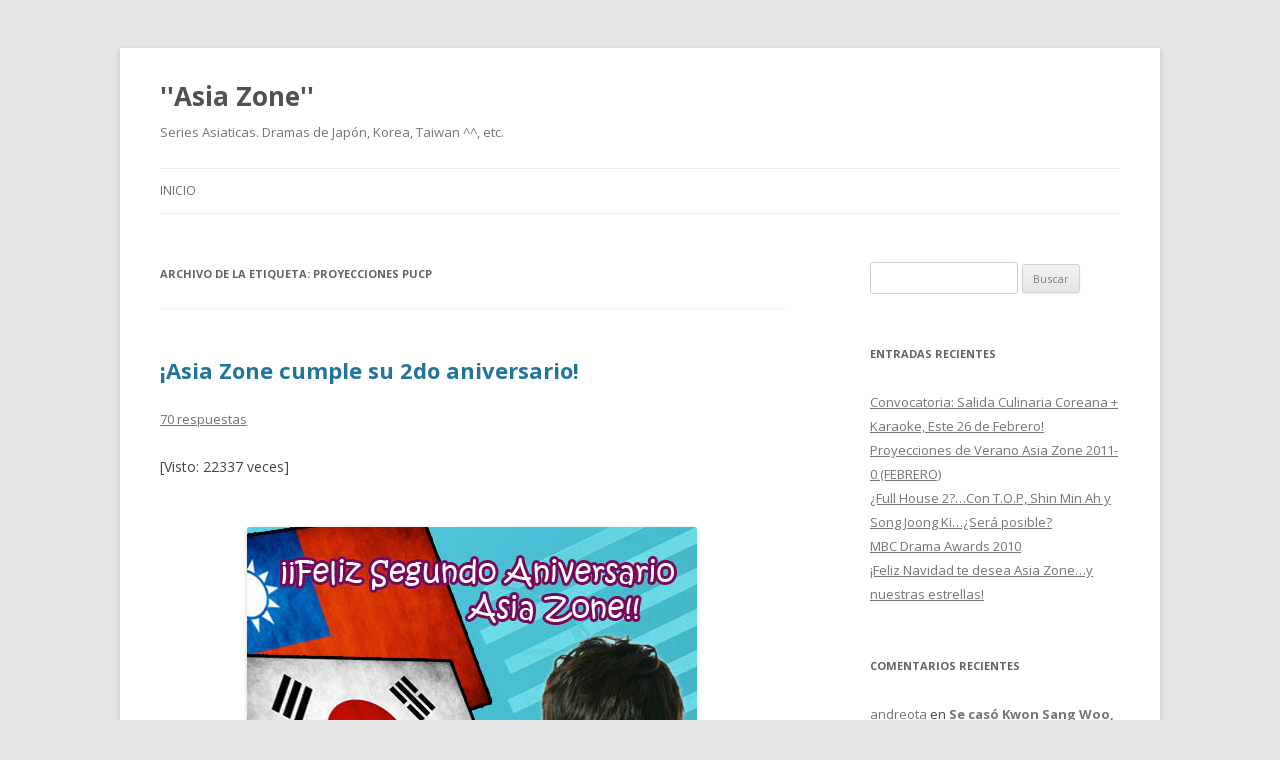

--- FILE ---
content_type: text/html; charset=UTF-8
request_url: http://blog.pucp.edu.pe/blog/asiazone/tag/proyecciones-pucp/
body_size: 14668
content:
<!DOCTYPE html>
<!--[if IE 7]>
<html class="ie ie7" lang="es-ES">
<![endif]-->
<!--[if IE 8]>
<html class="ie ie8" lang="es-ES">
<![endif]-->
<!--[if !(IE 7) & !(IE 8)]><!-->
<html lang="es-ES">
<!--<![endif]-->
<head>
<meta charset="UTF-8" />
<meta name="viewport" content="width=device-width" />
<title>proyecciones pucp | &#039;&#039;Asia Zone&#039;&#039; </title>
<link rel="profile" href="http://gmpg.org/xfn/11" />
<link rel="pingback" href="http://blog.pucp.edu.pe/blog/asiazone/xmlrpc.php" />
<!--[if lt IE 9]>
<script src="http://blog.pucp.edu.pe/blog/asiazone/wp-content/themes/twentytwelve/js/html5.js" type="text/javascript"></script>
<![endif]-->
<link rel='dns-prefetch' href='//fonts.googleapis.com' />
<link rel='dns-prefetch' href='//s.w.org' />
<link href='https://fonts.gstatic.com' crossorigin rel='preconnect' />
<link rel="alternate" type="application/rss+xml" title="&#039;&#039;Asia Zone&#039;&#039;  &raquo; Feed" href="http://blog.pucp.edu.pe/blog/asiazone/feed/" />
<link rel="alternate" type="application/rss+xml" title="&#039;&#039;Asia Zone&#039;&#039;  &raquo; RSS de los comentarios" href="http://blog.pucp.edu.pe/blog/asiazone/comments/feed/" />
<link rel="alternate" type="application/rss+xml" title="&#039;&#039;Asia Zone&#039;&#039;  &raquo; proyecciones pucp RSS de la etiqueta" href="http://blog.pucp.edu.pe/blog/asiazone/tag/proyecciones-pucp/feed/" />
		<script type="text/javascript">
			window._wpemojiSettings = {"baseUrl":"https:\/\/s.w.org\/images\/core\/emoji\/11\/72x72\/","ext":".png","svgUrl":"https:\/\/s.w.org\/images\/core\/emoji\/11\/svg\/","svgExt":".svg","source":{"concatemoji":"http:\/\/blog.pucp.edu.pe\/blog\/asiazone\/wp-includes\/js\/wp-emoji-release.min.js?ver=4.9.8"}};
			!function(a,b,c){function d(a,b){var c=String.fromCharCode;l.clearRect(0,0,k.width,k.height),l.fillText(c.apply(this,a),0,0);var d=k.toDataURL();l.clearRect(0,0,k.width,k.height),l.fillText(c.apply(this,b),0,0);var e=k.toDataURL();return d===e}function e(a){var b;if(!l||!l.fillText)return!1;switch(l.textBaseline="top",l.font="600 32px Arial",a){case"flag":return!(b=d([55356,56826,55356,56819],[55356,56826,8203,55356,56819]))&&(b=d([55356,57332,56128,56423,56128,56418,56128,56421,56128,56430,56128,56423,56128,56447],[55356,57332,8203,56128,56423,8203,56128,56418,8203,56128,56421,8203,56128,56430,8203,56128,56423,8203,56128,56447]),!b);case"emoji":return b=d([55358,56760,9792,65039],[55358,56760,8203,9792,65039]),!b}return!1}function f(a){var c=b.createElement("script");c.src=a,c.defer=c.type="text/javascript",b.getElementsByTagName("head")[0].appendChild(c)}var g,h,i,j,k=b.createElement("canvas"),l=k.getContext&&k.getContext("2d");for(j=Array("flag","emoji"),c.supports={everything:!0,everythingExceptFlag:!0},i=0;i<j.length;i++)c.supports[j[i]]=e(j[i]),c.supports.everything=c.supports.everything&&c.supports[j[i]],"flag"!==j[i]&&(c.supports.everythingExceptFlag=c.supports.everythingExceptFlag&&c.supports[j[i]]);c.supports.everythingExceptFlag=c.supports.everythingExceptFlag&&!c.supports.flag,c.DOMReady=!1,c.readyCallback=function(){c.DOMReady=!0},c.supports.everything||(h=function(){c.readyCallback()},b.addEventListener?(b.addEventListener("DOMContentLoaded",h,!1),a.addEventListener("load",h,!1)):(a.attachEvent("onload",h),b.attachEvent("onreadystatechange",function(){"complete"===b.readyState&&c.readyCallback()})),g=c.source||{},g.concatemoji?f(g.concatemoji):g.wpemoji&&g.twemoji&&(f(g.twemoji),f(g.wpemoji)))}(window,document,window._wpemojiSettings);
		</script>
		<style type="text/css">
img.wp-smiley,
img.emoji {
	display: inline !important;
	border: none !important;
	box-shadow: none !important;
	height: 1em !important;
	width: 1em !important;
	margin: 0 .07em !important;
	vertical-align: -0.1em !important;
	background: none !important;
	padding: 0 !important;
}
</style>
<link rel='stylesheet' id='rating-dia-css'  href='http://blog.pucp.edu.pe/blog/asiazone/wp-content/plugins/rating-dia/css/rating-dia.css?ver=4.9.8' type='text/css' media='all' />
<link rel='stylesheet' id='twentytwelve-fonts-css'  href='https://fonts.googleapis.com/css?family=Open+Sans:400italic,700italic,400,700&#038;subset=latin,latin-ext' type='text/css' media='all' />
<link rel='stylesheet' id='twentytwelve-style-css'  href='http://blog.pucp.edu.pe/blog/asiazone/wp-content/themes/twentytwelve/style.css?ver=4.9.8' type='text/css' media='all' />
<!--[if lt IE 9]>
<link rel='stylesheet' id='twentytwelve-ie-css'  href='http://blog.pucp.edu.pe/blog/asiazone/wp-content/themes/twentytwelve/css/ie.css?ver=20121010' type='text/css' media='all' />
<![endif]-->
<link rel='stylesheet' id='subscribe-by-email-widget-css-css'  href='http://blog.pucp.edu.pe/blog/asiazone/wp-content/plugins/subscribe-by-email/assets/css/widget/widget.css?ver=20130522' type='text/css' media='all' />
<link rel='stylesheet' id='addtoany-css'  href='http://blog.pucp.edu.pe/blog/asiazone/wp-content/plugins/add-to-any/addtoany.min.css?ver=1.14' type='text/css' media='all' />
<link rel='stylesheet' id='site-categories-styles-css'  href='http://blog.pucp.edu.pe/blog/asiazone/wp-content/plugins/site-categories/css/site-categories-styles.css?ver=4.9.8' type='text/css' media='all' />
<link rel='stylesheet' id='sbe-form-css-css'  href='http://blog.pucp.edu.pe/blog/asiazone/wp-content/plugins/subscribe-by-email/assets//css/shortcode.css?ver=20140212' type='text/css' media='all' />
<script type='text/javascript' src='http://blog.pucp.edu.pe/blog/asiazone/wp-includes/js/jquery/jquery.js?ver=1.12.4'></script>
<script type='text/javascript' src='http://blog.pucp.edu.pe/blog/asiazone/wp-includes/js/jquery/jquery-migrate.min.js?ver=1.4.1'></script>
<script type='text/javascript' src='http://blog.pucp.edu.pe/blog/asiazone/wp-content/plugins/add-to-any/addtoany.min.js?ver=1.0'></script>
<script type='text/javascript'>
/* <![CDATA[ */
var RatingDia = {"ajaxurl":"http:\/\/blog.pucp.edu.pe\/blog\/asiazone\/wp-admin\/admin-ajax.php","security":"c3d87fa4d8"};
/* ]]> */
</script>
<script type='text/javascript' src='http://blog.pucp.edu.pe/blog/asiazone/wp-content/plugins/rating-dia/js/rating-dia.js?ver=4.9.8'></script>
<script type='text/javascript'>
/* <![CDATA[ */
var sbe_widget_captions = {"ajaxurl":"http:\/\/blog.pucp.edu.pe\/blog\/asiazone\/wp-admin\/admin-ajax.php","nonce":"3fefbd6d32"};
/* ]]> */
</script>
<script type='text/javascript' src='http://blog.pucp.edu.pe/blog/asiazone/wp-content/plugins/subscribe-by-email/assets/js/widget.js?ver=4.9.8'></script>
<link rel='https://api.w.org/' href='http://blog.pucp.edu.pe/blog/asiazone/wp-json/' />
<link rel="EditURI" type="application/rsd+xml" title="RSD" href="http://blog.pucp.edu.pe/blog/asiazone/xmlrpc.php?rsd" />
<link rel="wlwmanifest" type="application/wlwmanifest+xml" href="http://blog.pucp.edu.pe/blog/asiazone/wp-includes/wlwmanifest.xml" /> 
<meta name="generator" content="WordPress 4.9.8" />

<script data-cfasync="false">
window.a2a_config=window.a2a_config||{};a2a_config.callbacks=[];a2a_config.overlays=[];a2a_config.templates={};a2a_localize = {
	Share: "Compartir",
	Save: "Guardar",
	Subscribe: "Suscribirse",
	Email: "Email",
	Bookmark: "Marcador",
	ShowAll: "Mostrar todo",
	ShowLess: "Mostrar menos",
	FindServices: "Buscar servicios(s)",
	FindAnyServiceToAddTo: "Buscar servicio",
	PoweredBy: "Servicio ofrecido por",
	ShareViaEmail: "Compartir por correo electrónico",
	SubscribeViaEmail: "Suscribirse a través de correo electrónico",
	BookmarkInYourBrowser: "Agregar a marcadores de tu navegador",
	BookmarkInstructions: "Presiona Ctrl + D o \u2318+D para agregar a favoritos",
	AddToYourFavorites: "Agregar a favoritos",
	SendFromWebOrProgram: "Enviar desde cualquier dirección o programa de correo electrónico ",
	EmailProgram: "Programación de correo electrónicos",
	More: "Más&#8230;"
};

(function(d,s,a,b){a=d.createElement(s);b=d.getElementsByTagName(s)[0];a.async=1;a.src="https://static.addtoany.com/menu/page.js";b.parentNode.insertBefore(a,b);})(document,"script");
</script>

            <script>
                (function(i,s,o,g,r,a,m){i['GoogleAnalyticsObject']=r;i[r]=i[r]||function(){
                (i[r].q=i[r].q||[]).push(arguments)},i[r].l=1*new Date();a=s.createElement(o),
                m=s.getElementsByTagName(o)[0];a.async=1;a.src=g;m.parentNode.insertBefore(a,m)
                })(window,document,'script','//www.google-analytics.com/analytics.js','gaplusu');

                function gaplus_track() {
                                                gaplusu('create', 'UA-394303-1', 'auto');
                                                                                                    gaplusu('send', 'pageview');
                    
                                    }

                                    gaplus_track();
                
            </script>

				<style type="text/css">.recentcomments a{display:inline !important;padding:0 !important;margin:0 !important;}</style>
		</head>

<body class="archive tag tag-proyecciones-pucp tag-409 custom-font-enabled">
<div id="page" class="hfeed site">
	<header id="masthead" class="site-header" role="banner">
		<hgroup>
			<h1 class="site-title"><a href="http://blog.pucp.edu.pe/blog/asiazone/" title="&#039;&#039;Asia Zone&#039;&#039; " rel="home">&#039;&#039;Asia Zone&#039;&#039; </a></h1>
			<h2 class="site-description">Series Asiaticas. Dramas de Japón, Korea, Taiwan ^^, etc.</h2>
		</hgroup>

		<nav id="site-navigation" class="main-navigation" role="navigation">
			<button class="menu-toggle">Menú</button>
			<a class="assistive-text" href="#content" title="Ir al contenido">Ir al contenido</a>
			<div class="nav-menu"><ul>
<li ><a href="http://blog.pucp.edu.pe/blog/asiazone/">Inicio</a></li></ul></div>
		</nav><!-- #site-navigation -->

			</header><!-- #masthead -->

	<div id="main" class="wrapper">

	<section id="primary" class="site-content">
		<div id="content" role="main">

					<header class="archive-header">
				<h1 class="archive-title">Archivo de la etiqueta: <span>proyecciones pucp</span></h1>

						</header><!-- .archive-header -->

			
	<article id="post-3433" class="post-3433 post type-post status-publish format-standard hentry category-blog-asia-zone tag-aniversario tag-asia-zone tag-blog-asia-zone tag-proyecciones-asia-zone tag-proyecciones-pucp">
				<header class="entry-header">
			
						<h1 class="entry-title">
				<a href="http://blog.pucp.edu.pe/blog/asiazone/2010/06/30/asia-zone-cumple-su-2do-aniversario/" rel="bookmark"><b>¡Asia Zone cumple su 2do aniversario!</b></a>
			</h1>
										<div class="comments-link">
					<a href="http://blog.pucp.edu.pe/blog/asiazone/2010/06/30/asia-zone-cumple-su-2do-aniversario/#comments">70 respuestas</a>				</div><!-- .comments-link -->
					</header><!-- .entry-header -->

				<div class="entry-content">
			<div class="visitor-counter-style">[Visto: 22337 veces]</div></br><p><span style="font-size:12px;"></p>
<div style="text-align: center"><img src="http://blog.pucp.edu.pe/blog/wp-content/uploads/sites/784/2010/06/20100630-asiazone_2doaniversario.jpg"/><br />
<b><span style="color:#790972;">Asia Zone cumple 2 añitos de vida xD</span></b></div>
<p></p>
<div style="text-align: justify">Hace dos años un día como hoy, me di cuenta que mi pasión por la cultura asiatica no era en absoluto normal xD, que aunque había llegado a esta afición por accidente, mi fascinación por lo oriental bordeaba limites insospechables, era perturbador descubrir que sabia de dramas coreanos mucho más que de las series de por aquí, que conocia mas de mangas japoneses que de los comics de la marvel. <br />
Y mucho más importante, que quería encontrar personas con aquella misma pasión. Ese en el fondo fue mi mas profundo deseo, encontrar tomodachis y chingus ^^ asiadictos. Y vaya que los he encontrado! Y no solo en el blog, sino en las proyecciones y nuestra salida culinaria. Hemos crecido, Asia Zone ha crecido y es gracias a ustedes, así que hoy me animo a brindar (no se si con Soju o Sake) no por Asia Zone sino por ustedes ^^. Gracias por seguirnos estos dos años! <br />
(Y si esta introducción les pareció larga, no saben lo que les espera en este post xD.)</div>
<p></span> <a href="http://blog.pucp.edu.pe/blog/asiazone/2010/06/30/asia-zone-cumple-su-2do-aniversario/#more-3433" class="more-link">Sigue leyendo <span class="meta-nav">&rarr;</span></a></p>
<div class="addtoany_share_save_container addtoany_content addtoany_content_bottom"><div class="a2a_kit a2a_kit_size_32 addtoany_list" data-a2a-url="http://blog.pucp.edu.pe/blog/asiazone/2010/06/30/asia-zone-cumple-su-2do-aniversario/" data-a2a-title="¡Asia Zone cumple su 2do aniversario!"><a class="a2a_button_facebook" href="https://www.addtoany.com/add_to/facebook?linkurl=http%3A%2F%2Fblog.pucp.edu.pe%2Fblog%2Fasiazone%2F2010%2F06%2F30%2Fasia-zone-cumple-su-2do-aniversario%2F&amp;linkname=%C2%A1Asia%20Zone%20cumple%20su%202do%20aniversario%21" title="Facebook" rel="nofollow noopener" target="_blank"></a><a class="a2a_button_twitter" href="https://www.addtoany.com/add_to/twitter?linkurl=http%3A%2F%2Fblog.pucp.edu.pe%2Fblog%2Fasiazone%2F2010%2F06%2F30%2Fasia-zone-cumple-su-2do-aniversario%2F&amp;linkname=%C2%A1Asia%20Zone%20cumple%20su%202do%20aniversario%21" title="Twitter" rel="nofollow noopener" target="_blank"></a><a class="a2a_button_google_plus" href="https://www.addtoany.com/add_to/google_plus?linkurl=http%3A%2F%2Fblog.pucp.edu.pe%2Fblog%2Fasiazone%2F2010%2F06%2F30%2Fasia-zone-cumple-su-2do-aniversario%2F&amp;linkname=%C2%A1Asia%20Zone%20cumple%20su%202do%20aniversario%21" title="Google+" rel="nofollow noopener" target="_blank"></a><a class="a2a_dd addtoany_share_save addtoany_share" href="https://www.addtoany.com/share"></a></div></div>					</div><!-- .entry-content -->
		
		<footer class="entry-meta">
			Esta entrada se publicó en <a href="http://blog.pucp.edu.pe/blog/asiazone/category/blog-asia-zone/" rel="category tag">*Blog Asia Zone</a> y está etiquetada con <a href="http://blog.pucp.edu.pe/blog/asiazone/tag/aniversario/" rel="tag">aniversario</a>, <a href="http://blog.pucp.edu.pe/blog/asiazone/tag/asia-zone/" rel="tag">Asia Zone</a>, <a href="http://blog.pucp.edu.pe/blog/asiazone/tag/blog-asia-zone/" rel="tag">Blog Asia Zone</a>, <a href="http://blog.pucp.edu.pe/blog/asiazone/tag/proyecciones-asia-zone/" rel="tag">Proyecciones Asia Zone</a>, <a href="http://blog.pucp.edu.pe/blog/asiazone/tag/proyecciones-pucp/" rel="tag">proyecciones pucp</a> en <a href="http://blog.pucp.edu.pe/blog/asiazone/2010/06/30/asia-zone-cumple-su-2do-aniversario/" title="11:14 pm" rel="bookmark"><time class="entry-date" datetime="2010-06-30T23:14:47+00:00">30 junio, 2010</time></a><span class="by-author"> por <span class="author vcard"><a class="url fn n" href="http://blog.pucp.edu.pe/blog/asiazone/author/a20013112/" title="Ver todas las entradas de Grecia (Blog Asia Zone)" rel="author">Grecia (Blog Asia Zone)</a></span></span>.								</footer><!-- .entry-meta -->
	</article><!-- #post -->

	<article id="post-2386" class="post-2386 post type-post status-publish format-standard hentry category-proyecciones-asia-zone tag-proyecciones-asia-zone tag-proyecciones-pucp">
				<header class="entry-header">
			
						<h1 class="entry-title">
				<a href="http://blog.pucp.edu.pe/blog/asiazone/2009/12/21/15ta-proyeccion-asia-zone-2009-ii-final-jueves-17-de-diciembre-resumen/" rel="bookmark"><b>15ta Proyeccion Asia Zone 2009-II FINAL &#8211; Jueves 17 de Diciembre (resumen) </b></a>
			</h1>
										<div class="comments-link">
					<a href="http://blog.pucp.edu.pe/blog/asiazone/2009/12/21/15ta-proyeccion-asia-zone-2009-ii-final-jueves-17-de-diciembre-resumen/#comments">10 respuestas</a>				</div><!-- .comments-link -->
					</header><!-- .entry-header -->

				<div class="entry-content">
			<div class="visitor-counter-style">[Visto: 5126 veces]</div></br><p><span style="font-size:12px;"></p>
<div style="text-align: center"><img src="http://blog.pucp.edu.pe/blog/wp-content/uploads/sites/784/2009/12/20091219-asiazone_ultimaproyeccion.jpg"/><br />
<span style="color:#006699;"><b>Decimo Quinta Proyección</b></span></div>
<p></p>
<div style="text-align: justify">La ultima proyección Asia Zone del año se realizó el 17 de diciembre, nos despedimos de una de las mejores series emitidas este año, le dijimos <b>Adiós a You’re Beautiful</b>.</div>
<p></span> <a href="http://blog.pucp.edu.pe/blog/asiazone/2009/12/21/15ta-proyeccion-asia-zone-2009-ii-final-jueves-17-de-diciembre-resumen/#more-2386" class="more-link">Sigue leyendo <span class="meta-nav">&rarr;</span></a></p>
<div class="addtoany_share_save_container addtoany_content addtoany_content_bottom"><div class="a2a_kit a2a_kit_size_32 addtoany_list" data-a2a-url="http://blog.pucp.edu.pe/blog/asiazone/2009/12/21/15ta-proyeccion-asia-zone-2009-ii-final-jueves-17-de-diciembre-resumen/" data-a2a-title="15ta Proyeccion Asia Zone 2009-II FINAL – Jueves 17 de Diciembre (resumen) "><a class="a2a_button_facebook" href="https://www.addtoany.com/add_to/facebook?linkurl=http%3A%2F%2Fblog.pucp.edu.pe%2Fblog%2Fasiazone%2F2009%2F12%2F21%2F15ta-proyeccion-asia-zone-2009-ii-final-jueves-17-de-diciembre-resumen%2F&amp;linkname=15ta%20Proyeccion%20Asia%20Zone%202009-II%20FINAL%20%E2%80%93%20Jueves%2017%20de%20Diciembre%20%28resumen%29%20" title="Facebook" rel="nofollow noopener" target="_blank"></a><a class="a2a_button_twitter" href="https://www.addtoany.com/add_to/twitter?linkurl=http%3A%2F%2Fblog.pucp.edu.pe%2Fblog%2Fasiazone%2F2009%2F12%2F21%2F15ta-proyeccion-asia-zone-2009-ii-final-jueves-17-de-diciembre-resumen%2F&amp;linkname=15ta%20Proyeccion%20Asia%20Zone%202009-II%20FINAL%20%E2%80%93%20Jueves%2017%20de%20Diciembre%20%28resumen%29%20" title="Twitter" rel="nofollow noopener" target="_blank"></a><a class="a2a_button_google_plus" href="https://www.addtoany.com/add_to/google_plus?linkurl=http%3A%2F%2Fblog.pucp.edu.pe%2Fblog%2Fasiazone%2F2009%2F12%2F21%2F15ta-proyeccion-asia-zone-2009-ii-final-jueves-17-de-diciembre-resumen%2F&amp;linkname=15ta%20Proyeccion%20Asia%20Zone%202009-II%20FINAL%20%E2%80%93%20Jueves%2017%20de%20Diciembre%20%28resumen%29%20" title="Google+" rel="nofollow noopener" target="_blank"></a><a class="a2a_dd addtoany_share_save addtoany_share" href="https://www.addtoany.com/share"></a></div></div>					</div><!-- .entry-content -->
		
		<footer class="entry-meta">
			Esta entrada se publicó en <a href="http://blog.pucp.edu.pe/blog/asiazone/category/proyecciones-asia-zone/" rel="category tag">*Proyecciones ASIA ZONE*</a> y está etiquetada con <a href="http://blog.pucp.edu.pe/blog/asiazone/tag/proyecciones-asia-zone/" rel="tag">Proyecciones Asia Zone</a>, <a href="http://blog.pucp.edu.pe/blog/asiazone/tag/proyecciones-pucp/" rel="tag">proyecciones pucp</a> en <a href="http://blog.pucp.edu.pe/blog/asiazone/2009/12/21/15ta-proyeccion-asia-zone-2009-ii-final-jueves-17-de-diciembre-resumen/" title="7:27 pm" rel="bookmark"><time class="entry-date" datetime="2009-12-21T19:27:07+00:00">21 diciembre, 2009</time></a><span class="by-author"> por <span class="author vcard"><a class="url fn n" href="http://blog.pucp.edu.pe/blog/asiazone/author/a20013112/" title="Ver todas las entradas de Grecia (Blog Asia Zone)" rel="author">Grecia (Blog Asia Zone)</a></span></span>.								</footer><!-- .entry-meta -->
	</article><!-- #post -->

	<article id="post-2370" class="post-2370 post type-post status-publish format-standard hentry category-proyecciones-asia-zone tag-proyecciones-asia-zone tag-proyecciones-pucp">
				<header class="entry-header">
			
						<h1 class="entry-title">
				<a href="http://blog.pucp.edu.pe/blog/asiazone/2009/12/21/14ta-proyeccion-asia-zone-2009-ii-jueves-10-de-diciembre-resumen/" rel="bookmark"><b>14ta Proyeccion Asia Zone 2009-II Jueves 10 de Diciembre (resumen) </b></a>
			</h1>
										<div class="comments-link">
					<a href="http://blog.pucp.edu.pe/blog/asiazone/2009/12/21/14ta-proyeccion-asia-zone-2009-ii-jueves-10-de-diciembre-resumen/#comments">3 respuestas</a>				</div><!-- .comments-link -->
					</header><!-- .entry-header -->

				<div class="entry-content">
			<div class="visitor-counter-style">[Visto: 4695 veces]</div></br><p><span style="font-size:12px;"></p>
<div style="text-align: center"><img src="http://blog.pucp.edu.pe/blog/wp-content/uploads/sites/784/2009/12/20091219-asiazone_10dediciembre.jpg"/><br />
<span style="color:#006699;"><b>Decimo Cuarta Proyección</b></span></div>
<p></p>
<div style="text-align: justify">La penúltima proyección Asia Zone del semestre se realizó el pasado 10 de diciembre, en dicha función finalmente nos acercamos al final de YAB. (Otro post publicado fuera de fecha xD)</div>
<p></span> <a href="http://blog.pucp.edu.pe/blog/asiazone/2009/12/21/14ta-proyeccion-asia-zone-2009-ii-jueves-10-de-diciembre-resumen/#more-2370" class="more-link">Sigue leyendo <span class="meta-nav">&rarr;</span></a></p>
<div class="addtoany_share_save_container addtoany_content addtoany_content_bottom"><div class="a2a_kit a2a_kit_size_32 addtoany_list" data-a2a-url="http://blog.pucp.edu.pe/blog/asiazone/2009/12/21/14ta-proyeccion-asia-zone-2009-ii-jueves-10-de-diciembre-resumen/" data-a2a-title="14ta Proyeccion Asia Zone 2009-II Jueves 10 de Diciembre (resumen) "><a class="a2a_button_facebook" href="https://www.addtoany.com/add_to/facebook?linkurl=http%3A%2F%2Fblog.pucp.edu.pe%2Fblog%2Fasiazone%2F2009%2F12%2F21%2F14ta-proyeccion-asia-zone-2009-ii-jueves-10-de-diciembre-resumen%2F&amp;linkname=14ta%20Proyeccion%20Asia%20Zone%202009-II%20Jueves%2010%20de%20Diciembre%20%28resumen%29%20" title="Facebook" rel="nofollow noopener" target="_blank"></a><a class="a2a_button_twitter" href="https://www.addtoany.com/add_to/twitter?linkurl=http%3A%2F%2Fblog.pucp.edu.pe%2Fblog%2Fasiazone%2F2009%2F12%2F21%2F14ta-proyeccion-asia-zone-2009-ii-jueves-10-de-diciembre-resumen%2F&amp;linkname=14ta%20Proyeccion%20Asia%20Zone%202009-II%20Jueves%2010%20de%20Diciembre%20%28resumen%29%20" title="Twitter" rel="nofollow noopener" target="_blank"></a><a class="a2a_button_google_plus" href="https://www.addtoany.com/add_to/google_plus?linkurl=http%3A%2F%2Fblog.pucp.edu.pe%2Fblog%2Fasiazone%2F2009%2F12%2F21%2F14ta-proyeccion-asia-zone-2009-ii-jueves-10-de-diciembre-resumen%2F&amp;linkname=14ta%20Proyeccion%20Asia%20Zone%202009-II%20Jueves%2010%20de%20Diciembre%20%28resumen%29%20" title="Google+" rel="nofollow noopener" target="_blank"></a><a class="a2a_dd addtoany_share_save addtoany_share" href="https://www.addtoany.com/share"></a></div></div>					</div><!-- .entry-content -->
		
		<footer class="entry-meta">
			Esta entrada se publicó en <a href="http://blog.pucp.edu.pe/blog/asiazone/category/proyecciones-asia-zone/" rel="category tag">*Proyecciones ASIA ZONE*</a> y está etiquetada con <a href="http://blog.pucp.edu.pe/blog/asiazone/tag/proyecciones-asia-zone/" rel="tag">Proyecciones Asia Zone</a>, <a href="http://blog.pucp.edu.pe/blog/asiazone/tag/proyecciones-pucp/" rel="tag">proyecciones pucp</a> en <a href="http://blog.pucp.edu.pe/blog/asiazone/2009/12/21/14ta-proyeccion-asia-zone-2009-ii-jueves-10-de-diciembre-resumen/" title="2:02 pm" rel="bookmark"><time class="entry-date" datetime="2009-12-21T14:02:28+00:00">21 diciembre, 2009</time></a><span class="by-author"> por <span class="author vcard"><a class="url fn n" href="http://blog.pucp.edu.pe/blog/asiazone/author/a20013112/" title="Ver todas las entradas de Grecia (Blog Asia Zone)" rel="author">Grecia (Blog Asia Zone)</a></span></span>.								</footer><!-- .entry-meta -->
	</article><!-- #post -->

	<article id="post-2228" class="post-2228 post type-post status-publish format-standard hentry category-proyecciones-asia-zone tag-asia-zone tag-proyecciones-asia-zone tag-proyecciones-pucp">
				<header class="entry-header">
			
						<h1 class="entry-title">
				<a href="http://blog.pucp.edu.pe/blog/asiazone/2009/12/02/13ra-proyeccion-asia-zone-2009-ii-jueves-26-de-noviembre-resumen/" rel="bookmark"><b>13ra Proyeccion Asia Zone 2009-II Jueves 26 de Noviembre (resumen) </b></a>
			</h1>
										<div class="comments-link">
					<a href="http://blog.pucp.edu.pe/blog/asiazone/2009/12/02/13ra-proyeccion-asia-zone-2009-ii-jueves-26-de-noviembre-resumen/#comments">6 respuestas</a>				</div><!-- .comments-link -->
					</header><!-- .entry-header -->

				<div class="entry-content">
			<div class="visitor-counter-style">[Visto: 4885 veces]</div></br><p><span style="font-size:12px;"></p>
<div style="text-align: center"><img alt ='decimo tercera proyeccion Asia Zone' src="http://blog.pucp.edu.pe/blog/wp-content/uploads/sites/784/2009/12/proyecciones.asiazone_decimo.tercera.proyeccion.jpg" width="450" height="660" /><br />
<b><span style="color:#669999;">Decimo tercera Proyección Asia Zone</span></b></div>
<p></p>
<div style="text-align: justify"> La 13ra proyección Asia Zone se realizó el 26 de noviembre, <b>fue una función muy especial porque contamos con la presencia del señor Kim -esposo de la profesora de coreano Eun sil Choe- y sus amigos</b>, quienes prepararon un poco de comida coreana ^^.</div>
<p></span> <a href="http://blog.pucp.edu.pe/blog/asiazone/2009/12/02/13ra-proyeccion-asia-zone-2009-ii-jueves-26-de-noviembre-resumen/#more-2228" class="more-link">Sigue leyendo <span class="meta-nav">&rarr;</span></a></p>
<div class="addtoany_share_save_container addtoany_content addtoany_content_bottom"><div class="a2a_kit a2a_kit_size_32 addtoany_list" data-a2a-url="http://blog.pucp.edu.pe/blog/asiazone/2009/12/02/13ra-proyeccion-asia-zone-2009-ii-jueves-26-de-noviembre-resumen/" data-a2a-title="13ra Proyeccion Asia Zone 2009-II Jueves 26 de Noviembre (resumen) "><a class="a2a_button_facebook" href="https://www.addtoany.com/add_to/facebook?linkurl=http%3A%2F%2Fblog.pucp.edu.pe%2Fblog%2Fasiazone%2F2009%2F12%2F02%2F13ra-proyeccion-asia-zone-2009-ii-jueves-26-de-noviembre-resumen%2F&amp;linkname=13ra%20Proyeccion%20Asia%20Zone%202009-II%20Jueves%2026%20de%20Noviembre%20%28resumen%29%20" title="Facebook" rel="nofollow noopener" target="_blank"></a><a class="a2a_button_twitter" href="https://www.addtoany.com/add_to/twitter?linkurl=http%3A%2F%2Fblog.pucp.edu.pe%2Fblog%2Fasiazone%2F2009%2F12%2F02%2F13ra-proyeccion-asia-zone-2009-ii-jueves-26-de-noviembre-resumen%2F&amp;linkname=13ra%20Proyeccion%20Asia%20Zone%202009-II%20Jueves%2026%20de%20Noviembre%20%28resumen%29%20" title="Twitter" rel="nofollow noopener" target="_blank"></a><a class="a2a_button_google_plus" href="https://www.addtoany.com/add_to/google_plus?linkurl=http%3A%2F%2Fblog.pucp.edu.pe%2Fblog%2Fasiazone%2F2009%2F12%2F02%2F13ra-proyeccion-asia-zone-2009-ii-jueves-26-de-noviembre-resumen%2F&amp;linkname=13ra%20Proyeccion%20Asia%20Zone%202009-II%20Jueves%2026%20de%20Noviembre%20%28resumen%29%20" title="Google+" rel="nofollow noopener" target="_blank"></a><a class="a2a_dd addtoany_share_save addtoany_share" href="https://www.addtoany.com/share"></a></div></div>					</div><!-- .entry-content -->
		
		<footer class="entry-meta">
			Esta entrada se publicó en <a href="http://blog.pucp.edu.pe/blog/asiazone/category/proyecciones-asia-zone/" rel="category tag">*Proyecciones ASIA ZONE*</a> y está etiquetada con <a href="http://blog.pucp.edu.pe/blog/asiazone/tag/asia-zone/" rel="tag">Asia Zone</a>, <a href="http://blog.pucp.edu.pe/blog/asiazone/tag/proyecciones-asia-zone/" rel="tag">Proyecciones Asia Zone</a>, <a href="http://blog.pucp.edu.pe/blog/asiazone/tag/proyecciones-pucp/" rel="tag">proyecciones pucp</a> en <a href="http://blog.pucp.edu.pe/blog/asiazone/2009/12/02/13ra-proyeccion-asia-zone-2009-ii-jueves-26-de-noviembre-resumen/" title="5:08 pm" rel="bookmark"><time class="entry-date" datetime="2009-12-02T17:08:48+00:00">2 diciembre, 2009</time></a><span class="by-author"> por <span class="author vcard"><a class="url fn n" href="http://blog.pucp.edu.pe/blog/asiazone/author/a20013112/" title="Ver todas las entradas de Grecia (Blog Asia Zone)" rel="author">Grecia (Blog Asia Zone)</a></span></span>.								</footer><!-- .entry-meta -->
	</article><!-- #post -->

	<article id="post-2203" class="post-2203 post type-post status-publish format-standard hentry category-proyecciones-asia-zone tag-proyecciones-asia-zone tag-proyecciones-pucp tag-pucp">
				<header class="entry-header">
			
						<h1 class="entry-title">
				<a href="http://blog.pucp.edu.pe/blog/asiazone/2009/11/29/11ma-proyeccion-asia-zone-2009-ii-jueves-12-de-noviembre-resumen/" rel="bookmark"><b>11ma Proyeccion Asia Zone 2009-II Jueves 12 de Noviembre (resumen)  </b></a>
			</h1>
										<div class="comments-link">
					<a href="http://blog.pucp.edu.pe/blog/asiazone/2009/11/29/11ma-proyeccion-asia-zone-2009-ii-jueves-12-de-noviembre-resumen/#respond"><span class="leave-reply">Deja una respuesta</span></a>				</div><!-- .comments-link -->
					</header><!-- .entry-header -->

				<div class="entry-content">
			<div class="visitor-counter-style">[Visto: 3532 veces]</div></br><p><span style="font-size:12px;"></p>
<div style="text-align: center"><img alt ='undecima proyeccion Asia Zone' src="http://blog.pucp.edu.pe/blog/wp-content/uploads/sites/784/2009/11/proyecciones.asiazone_undecima.proyeccion.jpg" width="450" height="660" /><br />
<b><span style="color:#669999;">Undécima Proyección Asia Zone</span></b></div>
<p></p>
<div style="text-align: justify">Otro post colocado a destiempo ^^U. Realizamos la undecima proyección de Asia Zone, el 12 de noviembre, seguimos la historia de A.N.JELL y también Soulmate.</div>
<p></span> <a href="http://blog.pucp.edu.pe/blog/asiazone/2009/11/29/11ma-proyeccion-asia-zone-2009-ii-jueves-12-de-noviembre-resumen/#more-2203" class="more-link">Sigue leyendo <span class="meta-nav">&rarr;</span></a></p>
<div class="addtoany_share_save_container addtoany_content addtoany_content_bottom"><div class="a2a_kit a2a_kit_size_32 addtoany_list" data-a2a-url="http://blog.pucp.edu.pe/blog/asiazone/2009/11/29/11ma-proyeccion-asia-zone-2009-ii-jueves-12-de-noviembre-resumen/" data-a2a-title="11ma Proyeccion Asia Zone 2009-II Jueves 12 de Noviembre (resumen)  "><a class="a2a_button_facebook" href="https://www.addtoany.com/add_to/facebook?linkurl=http%3A%2F%2Fblog.pucp.edu.pe%2Fblog%2Fasiazone%2F2009%2F11%2F29%2F11ma-proyeccion-asia-zone-2009-ii-jueves-12-de-noviembre-resumen%2F&amp;linkname=11ma%20Proyeccion%20Asia%20Zone%202009-II%20Jueves%2012%20de%20Noviembre%20%28resumen%29%20%20" title="Facebook" rel="nofollow noopener" target="_blank"></a><a class="a2a_button_twitter" href="https://www.addtoany.com/add_to/twitter?linkurl=http%3A%2F%2Fblog.pucp.edu.pe%2Fblog%2Fasiazone%2F2009%2F11%2F29%2F11ma-proyeccion-asia-zone-2009-ii-jueves-12-de-noviembre-resumen%2F&amp;linkname=11ma%20Proyeccion%20Asia%20Zone%202009-II%20Jueves%2012%20de%20Noviembre%20%28resumen%29%20%20" title="Twitter" rel="nofollow noopener" target="_blank"></a><a class="a2a_button_google_plus" href="https://www.addtoany.com/add_to/google_plus?linkurl=http%3A%2F%2Fblog.pucp.edu.pe%2Fblog%2Fasiazone%2F2009%2F11%2F29%2F11ma-proyeccion-asia-zone-2009-ii-jueves-12-de-noviembre-resumen%2F&amp;linkname=11ma%20Proyeccion%20Asia%20Zone%202009-II%20Jueves%2012%20de%20Noviembre%20%28resumen%29%20%20" title="Google+" rel="nofollow noopener" target="_blank"></a><a class="a2a_dd addtoany_share_save addtoany_share" href="https://www.addtoany.com/share"></a></div></div>					</div><!-- .entry-content -->
		
		<footer class="entry-meta">
			Esta entrada se publicó en <a href="http://blog.pucp.edu.pe/blog/asiazone/category/proyecciones-asia-zone/" rel="category tag">*Proyecciones ASIA ZONE*</a> y está etiquetada con <a href="http://blog.pucp.edu.pe/blog/asiazone/tag/proyecciones-asia-zone/" rel="tag">Proyecciones Asia Zone</a>, <a href="http://blog.pucp.edu.pe/blog/asiazone/tag/proyecciones-pucp/" rel="tag">proyecciones pucp</a>, <a href="http://blog.pucp.edu.pe/blog/asiazone/tag/pucp/" rel="tag">PUCP</a> en <a href="http://blog.pucp.edu.pe/blog/asiazone/2009/11/29/11ma-proyeccion-asia-zone-2009-ii-jueves-12-de-noviembre-resumen/" title="4:38 pm" rel="bookmark"><time class="entry-date" datetime="2009-11-29T16:38:07+00:00">29 noviembre, 2009</time></a><span class="by-author"> por <span class="author vcard"><a class="url fn n" href="http://blog.pucp.edu.pe/blog/asiazone/author/a20013112/" title="Ver todas las entradas de Grecia (Blog Asia Zone)" rel="author">Grecia (Blog Asia Zone)</a></span></span>.								</footer><!-- .entry-meta -->
	</article><!-- #post -->

	<article id="post-2066" class="post-2066 post type-post status-publish format-standard hentry category-proyecciones-asia-zone tag-asia-zone tag-proyecciones-asia-zone tag-proyecciones-pucp">
				<header class="entry-header">
			
						<h1 class="entry-title">
				<a href="http://blog.pucp.edu.pe/blog/asiazone/2009/10/29/9na-proyeccion-asia-zone-2009-ii-jueves-29-de-octubre-resumen/" rel="bookmark"><b>9na Proyeccion Asia Zone 2009-II Jueves 29 de Octubre (resumen) </b></a>
			</h1>
										<div class="comments-link">
					<a href="http://blog.pucp.edu.pe/blog/asiazone/2009/10/29/9na-proyeccion-asia-zone-2009-ii-jueves-29-de-octubre-resumen/#comments">9 respuestas</a>				</div><!-- .comments-link -->
					</header><!-- .entry-header -->

				<div class="entry-content">
			<div class="visitor-counter-style">[Visto: 5239 veces]</div></br><p><span style="font-size:12px;"></p>
<div style="text-align: center"><img alt ='Novena Proyección Asia Zone' src="http://blog.pucp.edu.pe/blog/wp-content/uploads/sites/784/2009/10/proyecciones.asiazone_novena.proyeccion.jpg" width="450" height="660" /><br />
<span style="color:#669999;"><b>Novena Proyección Asia Zone</b></span></div>
<p></p>
<div style="text-align: justify">Finalmente hoy en las proyecciones <b>ASIA ZONE</b>, estrenamos la serie <b>You&#8217;re Beautiful</b>, un kdrama que encantó al público con sus <b>dos primeros capítulos</b> y que como ya habíamos anunciado desde principios de octubre seguiremos presentando en cada función.</div>
<p> </span> <a href="http://blog.pucp.edu.pe/blog/asiazone/2009/10/29/9na-proyeccion-asia-zone-2009-ii-jueves-29-de-octubre-resumen/#more-2066" class="more-link">Sigue leyendo <span class="meta-nav">&rarr;</span></a></p>
<div class="addtoany_share_save_container addtoany_content addtoany_content_bottom"><div class="a2a_kit a2a_kit_size_32 addtoany_list" data-a2a-url="http://blog.pucp.edu.pe/blog/asiazone/2009/10/29/9na-proyeccion-asia-zone-2009-ii-jueves-29-de-octubre-resumen/" data-a2a-title="9na Proyeccion Asia Zone 2009-II Jueves 29 de Octubre (resumen) "><a class="a2a_button_facebook" href="https://www.addtoany.com/add_to/facebook?linkurl=http%3A%2F%2Fblog.pucp.edu.pe%2Fblog%2Fasiazone%2F2009%2F10%2F29%2F9na-proyeccion-asia-zone-2009-ii-jueves-29-de-octubre-resumen%2F&amp;linkname=9na%20Proyeccion%20Asia%20Zone%202009-II%20Jueves%2029%20de%20Octubre%20%28resumen%29%20" title="Facebook" rel="nofollow noopener" target="_blank"></a><a class="a2a_button_twitter" href="https://www.addtoany.com/add_to/twitter?linkurl=http%3A%2F%2Fblog.pucp.edu.pe%2Fblog%2Fasiazone%2F2009%2F10%2F29%2F9na-proyeccion-asia-zone-2009-ii-jueves-29-de-octubre-resumen%2F&amp;linkname=9na%20Proyeccion%20Asia%20Zone%202009-II%20Jueves%2029%20de%20Octubre%20%28resumen%29%20" title="Twitter" rel="nofollow noopener" target="_blank"></a><a class="a2a_button_google_plus" href="https://www.addtoany.com/add_to/google_plus?linkurl=http%3A%2F%2Fblog.pucp.edu.pe%2Fblog%2Fasiazone%2F2009%2F10%2F29%2F9na-proyeccion-asia-zone-2009-ii-jueves-29-de-octubre-resumen%2F&amp;linkname=9na%20Proyeccion%20Asia%20Zone%202009-II%20Jueves%2029%20de%20Octubre%20%28resumen%29%20" title="Google+" rel="nofollow noopener" target="_blank"></a><a class="a2a_dd addtoany_share_save addtoany_share" href="https://www.addtoany.com/share"></a></div></div>					</div><!-- .entry-content -->
		
		<footer class="entry-meta">
			Esta entrada se publicó en <a href="http://blog.pucp.edu.pe/blog/asiazone/category/proyecciones-asia-zone/" rel="category tag">*Proyecciones ASIA ZONE*</a> y está etiquetada con <a href="http://blog.pucp.edu.pe/blog/asiazone/tag/asia-zone/" rel="tag">Asia Zone</a>, <a href="http://blog.pucp.edu.pe/blog/asiazone/tag/proyecciones-asia-zone/" rel="tag">Proyecciones Asia Zone</a>, <a href="http://blog.pucp.edu.pe/blog/asiazone/tag/proyecciones-pucp/" rel="tag">proyecciones pucp</a> en <a href="http://blog.pucp.edu.pe/blog/asiazone/2009/10/29/9na-proyeccion-asia-zone-2009-ii-jueves-29-de-octubre-resumen/" title="9:49 pm" rel="bookmark"><time class="entry-date" datetime="2009-10-29T21:49:08+00:00">29 octubre, 2009</time></a><span class="by-author"> por <span class="author vcard"><a class="url fn n" href="http://blog.pucp.edu.pe/blog/asiazone/author/a20013112/" title="Ver todas las entradas de Grecia (Blog Asia Zone)" rel="author">Grecia (Blog Asia Zone)</a></span></span>.								</footer><!-- .entry-meta -->
	</article><!-- #post -->

	<article id="post-2045" class="post-2045 post type-post status-publish format-standard hentry category-proyecciones-asia-zone tag-proyecciones-asia-zone tag-proyecciones-pucp tag-you-are-beautiful">
				<header class="entry-header">
			
						<h1 class="entry-title">
				<a href="http://blog.pucp.edu.pe/blog/asiazone/2009/10/24/8va-proyeccion-asia-zone-2009-ii-jueves-22-de-octubre-resumen/" rel="bookmark"><b>8va Proyeccion Asia Zone 2009-II Jueves 22 de Octubre (resumen) </b></a>
			</h1>
										<div class="comments-link">
					<a href="http://blog.pucp.edu.pe/blog/asiazone/2009/10/24/8va-proyeccion-asia-zone-2009-ii-jueves-22-de-octubre-resumen/#comments">6 respuestas</a>				</div><!-- .comments-link -->
					</header><!-- .entry-header -->

				<div class="entry-content">
			<div class="visitor-counter-style">[Visto: 5100 veces]</div></br><div style="text-align: center"><img alt ='Octava Proyeccion ASIA ZONE' src="http://blog.pucp.edu.pe/blog/wp-content/uploads/sites/784/2009/10/proyecciones.asiazone_octava.proyeccion.jpg" width="450" height="660" /><br />
<span style="color:#6f2848;"><b>Octava Proyeccion ASIA ZONE</b></span></div>
<p></p>
<div style="text-align: justify">La octava proyeccion ASIA ZONE se realizó el pasado jueves 22 de octubre, en la que vimos en estreno los primeros caps de Heading to the Ground y My Fair Lady. Además anunciamos que desde el jueves 29 de octubre veremos episodios de You&#8217;re Beautiful ^^, por lo que actualizamos nuestro afiche. </div>
<p> <a href="http://blog.pucp.edu.pe/blog/asiazone/2009/10/24/8va-proyeccion-asia-zone-2009-ii-jueves-22-de-octubre-resumen/#more-2045" class="more-link">Sigue leyendo <span class="meta-nav">&rarr;</span></a></p>
<div class="addtoany_share_save_container addtoany_content addtoany_content_bottom"><div class="a2a_kit a2a_kit_size_32 addtoany_list" data-a2a-url="http://blog.pucp.edu.pe/blog/asiazone/2009/10/24/8va-proyeccion-asia-zone-2009-ii-jueves-22-de-octubre-resumen/" data-a2a-title="8va Proyeccion Asia Zone 2009-II Jueves 22 de Octubre (resumen) "><a class="a2a_button_facebook" href="https://www.addtoany.com/add_to/facebook?linkurl=http%3A%2F%2Fblog.pucp.edu.pe%2Fblog%2Fasiazone%2F2009%2F10%2F24%2F8va-proyeccion-asia-zone-2009-ii-jueves-22-de-octubre-resumen%2F&amp;linkname=8va%20Proyeccion%20Asia%20Zone%202009-II%20Jueves%2022%20de%20Octubre%20%28resumen%29%20" title="Facebook" rel="nofollow noopener" target="_blank"></a><a class="a2a_button_twitter" href="https://www.addtoany.com/add_to/twitter?linkurl=http%3A%2F%2Fblog.pucp.edu.pe%2Fblog%2Fasiazone%2F2009%2F10%2F24%2F8va-proyeccion-asia-zone-2009-ii-jueves-22-de-octubre-resumen%2F&amp;linkname=8va%20Proyeccion%20Asia%20Zone%202009-II%20Jueves%2022%20de%20Octubre%20%28resumen%29%20" title="Twitter" rel="nofollow noopener" target="_blank"></a><a class="a2a_button_google_plus" href="https://www.addtoany.com/add_to/google_plus?linkurl=http%3A%2F%2Fblog.pucp.edu.pe%2Fblog%2Fasiazone%2F2009%2F10%2F24%2F8va-proyeccion-asia-zone-2009-ii-jueves-22-de-octubre-resumen%2F&amp;linkname=8va%20Proyeccion%20Asia%20Zone%202009-II%20Jueves%2022%20de%20Octubre%20%28resumen%29%20" title="Google+" rel="nofollow noopener" target="_blank"></a><a class="a2a_dd addtoany_share_save addtoany_share" href="https://www.addtoany.com/share"></a></div></div>					</div><!-- .entry-content -->
		
		<footer class="entry-meta">
			Esta entrada se publicó en <a href="http://blog.pucp.edu.pe/blog/asiazone/category/proyecciones-asia-zone/" rel="category tag">*Proyecciones ASIA ZONE*</a> y está etiquetada con <a href="http://blog.pucp.edu.pe/blog/asiazone/tag/proyecciones-asia-zone/" rel="tag">Proyecciones Asia Zone</a>, <a href="http://blog.pucp.edu.pe/blog/asiazone/tag/proyecciones-pucp/" rel="tag">proyecciones pucp</a>, <a href="http://blog.pucp.edu.pe/blog/asiazone/tag/you-are-beautiful/" rel="tag">You are beautiful</a> en <a href="http://blog.pucp.edu.pe/blog/asiazone/2009/10/24/8va-proyeccion-asia-zone-2009-ii-jueves-22-de-octubre-resumen/" title="4:50 am" rel="bookmark"><time class="entry-date" datetime="2009-10-24T04:50:59+00:00">24 octubre, 2009</time></a><span class="by-author"> por <span class="author vcard"><a class="url fn n" href="http://blog.pucp.edu.pe/blog/asiazone/author/a20013112/" title="Ver todas las entradas de Grecia (Blog Asia Zone)" rel="author">Grecia (Blog Asia Zone)</a></span></span>.								</footer><!-- .entry-meta -->
	</article><!-- #post -->

	<article id="post-2034" class="post-2034 post type-post status-publish format-standard hentry category-proyecciones-asia-zone tag-proyecciones-asia-zone tag-proyecciones-pucp">
				<header class="entry-header">
			
						<h1 class="entry-title">
				<a href="http://blog.pucp.edu.pe/blog/asiazone/2009/10/18/7ma-proyeccion-asia-zone-2009-ii-jueves-15-de-octubre-resumen/" rel="bookmark"><b>7ma Proyeccion Asia Zone 2009-II Jueves 15 de Octubre (resumen) </b></a>
			</h1>
										<div class="comments-link">
					<a href="http://blog.pucp.edu.pe/blog/asiazone/2009/10/18/7ma-proyeccion-asia-zone-2009-ii-jueves-15-de-octubre-resumen/#comments">4 respuestas</a>				</div><!-- .comments-link -->
					</header><!-- .entry-header -->

				<div class="entry-content">
			<div class="visitor-counter-style">[Visto: 1885 veces]</div></br><p><span style="font-size:12px;"></p>
<div style="text-align: center"><img alt ='7ma proyección' src="http://blog.pucp.edu.pe/blog/wp-content/uploads/sites/784/2009/10/proyecciones.asiazone_septima.proyeccion.jpg" width="450" height="661" /><br />
<span style="color:#993366;"><b>Septima Proyección</b></span></div>
<p></p>
<div style="text-align: justify">El jueves 15 pasado, realizamos la 7ma proyección Asia Zone!, la cual estuvo muy amena con la charla que tuvimos sobre Corea, gracias a la profesora del CEO, Eun Sil Choe (que vino acompañada por su esposo, su pequeña hijita ^^ y un amigo), aquí más detalles de esta función.
</div>
<p></span> <a href="http://blog.pucp.edu.pe/blog/asiazone/2009/10/18/7ma-proyeccion-asia-zone-2009-ii-jueves-15-de-octubre-resumen/#more-2034" class="more-link">Sigue leyendo <span class="meta-nav">&rarr;</span></a></p>
<div class="addtoany_share_save_container addtoany_content addtoany_content_bottom"><div class="a2a_kit a2a_kit_size_32 addtoany_list" data-a2a-url="http://blog.pucp.edu.pe/blog/asiazone/2009/10/18/7ma-proyeccion-asia-zone-2009-ii-jueves-15-de-octubre-resumen/" data-a2a-title="7ma Proyeccion Asia Zone 2009-II Jueves 15 de Octubre (resumen) "><a class="a2a_button_facebook" href="https://www.addtoany.com/add_to/facebook?linkurl=http%3A%2F%2Fblog.pucp.edu.pe%2Fblog%2Fasiazone%2F2009%2F10%2F18%2F7ma-proyeccion-asia-zone-2009-ii-jueves-15-de-octubre-resumen%2F&amp;linkname=7ma%20Proyeccion%20Asia%20Zone%202009-II%20Jueves%2015%20de%20Octubre%20%28resumen%29%20" title="Facebook" rel="nofollow noopener" target="_blank"></a><a class="a2a_button_twitter" href="https://www.addtoany.com/add_to/twitter?linkurl=http%3A%2F%2Fblog.pucp.edu.pe%2Fblog%2Fasiazone%2F2009%2F10%2F18%2F7ma-proyeccion-asia-zone-2009-ii-jueves-15-de-octubre-resumen%2F&amp;linkname=7ma%20Proyeccion%20Asia%20Zone%202009-II%20Jueves%2015%20de%20Octubre%20%28resumen%29%20" title="Twitter" rel="nofollow noopener" target="_blank"></a><a class="a2a_button_google_plus" href="https://www.addtoany.com/add_to/google_plus?linkurl=http%3A%2F%2Fblog.pucp.edu.pe%2Fblog%2Fasiazone%2F2009%2F10%2F18%2F7ma-proyeccion-asia-zone-2009-ii-jueves-15-de-octubre-resumen%2F&amp;linkname=7ma%20Proyeccion%20Asia%20Zone%202009-II%20Jueves%2015%20de%20Octubre%20%28resumen%29%20" title="Google+" rel="nofollow noopener" target="_blank"></a><a class="a2a_dd addtoany_share_save addtoany_share" href="https://www.addtoany.com/share"></a></div></div>					</div><!-- .entry-content -->
		
		<footer class="entry-meta">
			Esta entrada se publicó en <a href="http://blog.pucp.edu.pe/blog/asiazone/category/proyecciones-asia-zone/" rel="category tag">*Proyecciones ASIA ZONE*</a> y está etiquetada con <a href="http://blog.pucp.edu.pe/blog/asiazone/tag/proyecciones-asia-zone/" rel="tag">Proyecciones Asia Zone</a>, <a href="http://blog.pucp.edu.pe/blog/asiazone/tag/proyecciones-pucp/" rel="tag">proyecciones pucp</a> en <a href="http://blog.pucp.edu.pe/blog/asiazone/2009/10/18/7ma-proyeccion-asia-zone-2009-ii-jueves-15-de-octubre-resumen/" title="11:21 am" rel="bookmark"><time class="entry-date" datetime="2009-10-18T11:21:04+00:00">18 octubre, 2009</time></a><span class="by-author"> por <span class="author vcard"><a class="url fn n" href="http://blog.pucp.edu.pe/blog/asiazone/author/a20013112/" title="Ver todas las entradas de Grecia (Blog Asia Zone)" rel="author">Grecia (Blog Asia Zone)</a></span></span>.								</footer><!-- .entry-meta -->
	</article><!-- #post -->

	<article id="post-1361" class="post-1361 post type-post status-publish format-standard hentry category-proyecciones-asia-zone tag-proyecciones-asia-zone tag-proyecciones-pucp tag-pucp">
				<header class="entry-header">
			
						<h1 class="entry-title">
				<a href="http://blog.pucp.edu.pe/blog/asiazone/2009/06/03/7ma-proyeccion-asia-zone-jueves-28-de-mayo-resumen/" rel="bookmark"><b>7ma Proyección Asia Zone &#8211; Jueves 28 de Mayo (resumen)</b></a>
			</h1>
										<div class="comments-link">
					<a href="http://blog.pucp.edu.pe/blog/asiazone/2009/06/03/7ma-proyeccion-asia-zone-jueves-28-de-mayo-resumen/#comments">7 respuestas</a>				</div><!-- .comments-link -->
					</header><!-- .entry-header -->

				<div class="entry-content">
			<div class="visitor-counter-style">[Visto: 5345 veces]</div></br><p><span style="font-size:12px;"></p>
<div style="text-align: center"><img alt ='Proyecciones Asia Zone en la Pucp (series asiaticas' src="http://blog.pucp.edu.pe/blog/wp-content/uploads/sites/784/2009/06/proyecciones-asiazone-7ma-fecha.jpg" width="450" height="563" /><br />
<b><span style="color:#993333;">Septima Proyección Asia Zone</span></b></div>
<p></p>
<div style="text-align: justify">En nuestra 7ma proyección pudimos disfrutar de nuevos capitulos de Coffee Prince y BBF. Además del 2do episodio del <b>minidrama Vacation</b> de DBSK, que despertó muchas risas entre el publico asistente ^^. <b>¡Y nos quedan dos caps más con Hero (Jae Joong) y Micky (Yoo Chun)!</b></div>
<p></span> <a href="http://blog.pucp.edu.pe/blog/asiazone/2009/06/03/7ma-proyeccion-asia-zone-jueves-28-de-mayo-resumen/#more-1361" class="more-link">Sigue leyendo <span class="meta-nav">&rarr;</span></a></p>
<div class="addtoany_share_save_container addtoany_content addtoany_content_bottom"><div class="a2a_kit a2a_kit_size_32 addtoany_list" data-a2a-url="http://blog.pucp.edu.pe/blog/asiazone/2009/06/03/7ma-proyeccion-asia-zone-jueves-28-de-mayo-resumen/" data-a2a-title="7ma Proyección Asia Zone – Jueves 28 de Mayo (resumen)"><a class="a2a_button_facebook" href="https://www.addtoany.com/add_to/facebook?linkurl=http%3A%2F%2Fblog.pucp.edu.pe%2Fblog%2Fasiazone%2F2009%2F06%2F03%2F7ma-proyeccion-asia-zone-jueves-28-de-mayo-resumen%2F&amp;linkname=7ma%20Proyecci%C3%B3n%20Asia%20Zone%20%E2%80%93%20Jueves%2028%20de%20Mayo%20%28resumen%29" title="Facebook" rel="nofollow noopener" target="_blank"></a><a class="a2a_button_twitter" href="https://www.addtoany.com/add_to/twitter?linkurl=http%3A%2F%2Fblog.pucp.edu.pe%2Fblog%2Fasiazone%2F2009%2F06%2F03%2F7ma-proyeccion-asia-zone-jueves-28-de-mayo-resumen%2F&amp;linkname=7ma%20Proyecci%C3%B3n%20Asia%20Zone%20%E2%80%93%20Jueves%2028%20de%20Mayo%20%28resumen%29" title="Twitter" rel="nofollow noopener" target="_blank"></a><a class="a2a_button_google_plus" href="https://www.addtoany.com/add_to/google_plus?linkurl=http%3A%2F%2Fblog.pucp.edu.pe%2Fblog%2Fasiazone%2F2009%2F06%2F03%2F7ma-proyeccion-asia-zone-jueves-28-de-mayo-resumen%2F&amp;linkname=7ma%20Proyecci%C3%B3n%20Asia%20Zone%20%E2%80%93%20Jueves%2028%20de%20Mayo%20%28resumen%29" title="Google+" rel="nofollow noopener" target="_blank"></a><a class="a2a_dd addtoany_share_save addtoany_share" href="https://www.addtoany.com/share"></a></div></div>					</div><!-- .entry-content -->
		
		<footer class="entry-meta">
			Esta entrada se publicó en <a href="http://blog.pucp.edu.pe/blog/asiazone/category/proyecciones-asia-zone/" rel="category tag">*Proyecciones ASIA ZONE*</a> y está etiquetada con <a href="http://blog.pucp.edu.pe/blog/asiazone/tag/proyecciones-asia-zone/" rel="tag">Proyecciones Asia Zone</a>, <a href="http://blog.pucp.edu.pe/blog/asiazone/tag/proyecciones-pucp/" rel="tag">proyecciones pucp</a>, <a href="http://blog.pucp.edu.pe/blog/asiazone/tag/pucp/" rel="tag">PUCP</a> en <a href="http://blog.pucp.edu.pe/blog/asiazone/2009/06/03/7ma-proyeccion-asia-zone-jueves-28-de-mayo-resumen/" title="5:30 pm" rel="bookmark"><time class="entry-date" datetime="2009-06-03T17:30:47+00:00">3 junio, 2009</time></a><span class="by-author"> por <span class="author vcard"><a class="url fn n" href="http://blog.pucp.edu.pe/blog/asiazone/author/a20013112/" title="Ver todas las entradas de Grecia (Blog Asia Zone)" rel="author">Grecia (Blog Asia Zone)</a></span></span>.								</footer><!-- .entry-meta -->
	</article><!-- #post -->

		
		</div><!-- #content -->
	</section><!-- #primary -->


			<div id="secondary" class="widget-area" role="complementary">
			<aside id="search-2" class="widget widget_search"><form role="search" method="get" id="searchform" class="searchform" action="http://blog.pucp.edu.pe/blog/asiazone/">
				<div>
					<label class="screen-reader-text" for="s">Buscar:</label>
					<input type="text" value="" name="s" id="s" />
					<input type="submit" id="searchsubmit" value="Buscar" />
				</div>
			</form></aside>		<aside id="recent-posts-2" class="widget widget_recent_entries">		<h3 class="widget-title">Entradas recientes</h3>		<ul>
											<li>
					<a href="http://blog.pucp.edu.pe/blog/asiazone/2011/02/14/convocatoria-salida-culinaria-coreana-karaoke-este-26-de-febrero/">Convocatoria: Salida Culinaria Coreana + Karaoke, Este 26 de Febrero!</a>
									</li>
											<li>
					<a href="http://blog.pucp.edu.pe/blog/asiazone/2011/02/04/proyecciones-de-verano-asia-zone-2011-0-febrero/">Proyecciones de Verano Asia Zone 2011- 0 (FEBRERO)</a>
									</li>
											<li>
					<a href="http://blog.pucp.edu.pe/blog/asiazone/2011/01/07/full-house-2-con-t-o-p-shin-min-ah-y-song-joong-ki-sera-posible/">¿Full House 2?&#8230;Con T.O.P, Shin Min Ah y Song Joong Ki&#8230;¿Será posible?</a>
									</li>
											<li>
					<a href="http://blog.pucp.edu.pe/blog/asiazone/2010/12/30/mbc-drama-awards-2010/">MBC Drama Awards 2010</a>
									</li>
											<li>
					<a href="http://blog.pucp.edu.pe/blog/asiazone/2010/12/25/feliz-navidad-te-desea-asia-zone-y-nuestras-estrellas/">¡Feliz Navidad te desea Asia Zone&#8230;y nuestras estrellas!</a>
									</li>
					</ul>
		</aside><aside id="recent-comments-2" class="widget widget_recent_comments"><h3 class="widget-title">Comentarios recientes</h3><ul id="recentcomments"><li class="recentcomments"><span class="comment-author-link"><a href='http://ale_andrea2004@hotmail.com' rel='external nofollow' class='url'>andreota</a></span> en <a href="http://blog.pucp.edu.pe/blog/asiazone/2008/09/28/se-caso-kwon-sang-woo-actor-de-escalera-al-cielo/#comment-175"><b>Se casó Kwon Sang Woo, actor de Escalera al Cielo</b></a></li><li class="recentcomments"><span class="comment-author-link">ginger</span> en <a href="http://blog.pucp.edu.pe/blog/asiazone/2008/09/28/se-caso-kwon-sang-woo-actor-de-escalera-al-cielo/#comment-6503"><b>Se casó Kwon Sang Woo, actor de Escalera al Cielo</b></a></li><li class="recentcomments"><span class="comment-author-link"><a href='http://m_rocio111@hotmail.com' rel='external nofollow' class='url'>MILAGROS</a></span> en <a href="http://blog.pucp.edu.pe/blog/asiazone/2009/09/02/lee-young-ae-actriz-de-una-joya-en-el-palacio-se-caso/#comment-6475"><b>¡Lee Young Ae, actriz de Una Joya en el Palacio se casó!   </b></a></li><li class="recentcomments"><span class="comment-author-link"><a href='http://mister.amiga@hotmail.com' rel='external nofollow' class='url'>estefania</a></span> en <a href="http://blog.pucp.edu.pe/blog/asiazone/2008/11/21/rainie-yang-no-sabe-vestirse-en-miss-no-good/#comment-9850"><b>Rainie Yang no sabe vestirse en Miss No Good </b></a></li><li class="recentcomments"><span class="comment-author-link"><a href='http://berthaluzpereyra@gmail.com' rel='external nofollow' class='url'>Bertha</a></span> en <a href="http://blog.pucp.edu.pe/blog/asiazone/2010/10/10/lee-min-ho-revela-un-poco-sobre-su-vida-amorosa/#comment-6480"><b>¡Lee Min Ho revela un poco sobre su vida amorosa!</b></a></li></ul></aside><aside id="archives-2" class="widget widget_archive"><h3 class="widget-title">Archivos</h3>		<ul>
			<li><a href='http://blog.pucp.edu.pe/blog/asiazone/2011/02/'>febrero 2011</a></li>
	<li><a href='http://blog.pucp.edu.pe/blog/asiazone/2011/01/'>enero 2011</a></li>
	<li><a href='http://blog.pucp.edu.pe/blog/asiazone/2010/12/'>diciembre 2010</a></li>
	<li><a href='http://blog.pucp.edu.pe/blog/asiazone/2010/11/'>noviembre 2010</a></li>
	<li><a href='http://blog.pucp.edu.pe/blog/asiazone/2010/10/'>octubre 2010</a></li>
	<li><a href='http://blog.pucp.edu.pe/blog/asiazone/2010/09/'>septiembre 2010</a></li>
	<li><a href='http://blog.pucp.edu.pe/blog/asiazone/2010/08/'>agosto 2010</a></li>
	<li><a href='http://blog.pucp.edu.pe/blog/asiazone/2010/07/'>julio 2010</a></li>
	<li><a href='http://blog.pucp.edu.pe/blog/asiazone/2010/06/'>junio 2010</a></li>
	<li><a href='http://blog.pucp.edu.pe/blog/asiazone/2010/05/'>mayo 2010</a></li>
	<li><a href='http://blog.pucp.edu.pe/blog/asiazone/2010/04/'>abril 2010</a></li>
	<li><a href='http://blog.pucp.edu.pe/blog/asiazone/2010/03/'>marzo 2010</a></li>
	<li><a href='http://blog.pucp.edu.pe/blog/asiazone/2010/02/'>febrero 2010</a></li>
	<li><a href='http://blog.pucp.edu.pe/blog/asiazone/2010/01/'>enero 2010</a></li>
	<li><a href='http://blog.pucp.edu.pe/blog/asiazone/2009/12/'>diciembre 2009</a></li>
	<li><a href='http://blog.pucp.edu.pe/blog/asiazone/2009/11/'>noviembre 2009</a></li>
	<li><a href='http://blog.pucp.edu.pe/blog/asiazone/2009/10/'>octubre 2009</a></li>
	<li><a href='http://blog.pucp.edu.pe/blog/asiazone/2009/09/'>septiembre 2009</a></li>
	<li><a href='http://blog.pucp.edu.pe/blog/asiazone/2009/08/'>agosto 2009</a></li>
	<li><a href='http://blog.pucp.edu.pe/blog/asiazone/2009/07/'>julio 2009</a></li>
	<li><a href='http://blog.pucp.edu.pe/blog/asiazone/2009/06/'>junio 2009</a></li>
	<li><a href='http://blog.pucp.edu.pe/blog/asiazone/2009/05/'>mayo 2009</a></li>
	<li><a href='http://blog.pucp.edu.pe/blog/asiazone/2009/04/'>abril 2009</a></li>
	<li><a href='http://blog.pucp.edu.pe/blog/asiazone/2009/03/'>marzo 2009</a></li>
	<li><a href='http://blog.pucp.edu.pe/blog/asiazone/2009/02/'>febrero 2009</a></li>
	<li><a href='http://blog.pucp.edu.pe/blog/asiazone/2009/01/'>enero 2009</a></li>
	<li><a href='http://blog.pucp.edu.pe/blog/asiazone/2008/12/'>diciembre 2008</a></li>
	<li><a href='http://blog.pucp.edu.pe/blog/asiazone/2008/11/'>noviembre 2008</a></li>
	<li><a href='http://blog.pucp.edu.pe/blog/asiazone/2008/10/'>octubre 2008</a></li>
	<li><a href='http://blog.pucp.edu.pe/blog/asiazone/2008/09/'>septiembre 2008</a></li>
	<li><a href='http://blog.pucp.edu.pe/blog/asiazone/2008/08/'>agosto 2008</a></li>
	<li><a href='http://blog.pucp.edu.pe/blog/asiazone/2008/07/'>julio 2008</a></li>
	<li><a href='http://blog.pucp.edu.pe/blog/asiazone/2008/06/'>junio 2008</a></li>
		</ul>
		</aside><aside id="categories-2" class="widget widget_categories"><h3 class="widget-title">Categorías</h3>		<ul>
	<li class="cat-item cat-item-25"><a href="http://blog.pucp.edu.pe/blog/asiazone/category/blog-asia-zone/" >*Blog Asia Zone</a>
</li>
	<li class="cat-item cat-item-5"><a href="http://blog.pucp.edu.pe/blog/asiazone/category/proyecciones-asia-zone/" >*Proyecciones ASIA ZONE*</a>
</li>
	<li class="cat-item cat-item-10"><a href="http://blog.pucp.edu.pe/blog/asiazone/category/dramas-japoneses/" title="Series de Japón">&#8211; Dramas Japoneses</a>
</li>
	<li class="cat-item cat-item-11"><a href="http://blog.pucp.edu.pe/blog/asiazone/category/dramas-koreanos/" title="Series de Korea">&#8211; Dramas Koreanos</a>
</li>
	<li class="cat-item cat-item-12"><a href="http://blog.pucp.edu.pe/blog/asiazone/category/dramas-taiwaneses/" title="Series de Taiwan">&#8211; Dramas Taiwaneses</a>
</li>
	<li class="cat-item cat-item-13"><a href="http://blog.pucp.edu.pe/blog/asiazone/category/tv-coreana-online-en-vivo/" >&#8211; TV Coreana Online en Vivo</a>
</li>
	<li class="cat-item cat-item-21"><a href="http://blog.pucp.edu.pe/blog/asiazone/category/a-z-lyrics-solo-indice/" >A-Z Lyrics (solo INDICE)</a>
</li>
	<li class="cat-item cat-item-22"><a href="http://blog.pucp.edu.pe/blog/asiazone/category/a-z-lyrics-todas-las-canciones/" >A-Z Lyrics (todas las canciones)</a>
</li>
	<li class="cat-item cat-item-18"><a href="http://blog.pucp.edu.pe/blog/asiazone/category/acercandote-a-corea/" title="cultura coreana">Acercandote a Corea</a>
</li>
	<li class="cat-item cat-item-3"><a href="http://blog.pucp.edu.pe/blog/asiazone/category/actoresactricescantantes/" >Actores/Actrices/Cantantes</a>
</li>
	<li class="cat-item cat-item-7"><a href="http://blog.pucp.edu.pe/blog/asiazone/category/cine/" >Cine</a>
</li>
	<li class="cat-item cat-item-14"><a href="http://blog.pucp.edu.pe/blog/asiazone/category/comerciales-cf/" >Comerciales (CF)</a>
</li>
	<li class="cat-item cat-item-24"><a href="http://blog.pucp.edu.pe/blog/asiazone/category/conciertos-y-premiaciones/" >Conciertos y Premiaciones</a>
</li>
	<li class="cat-item cat-item-6"><a href="http://blog.pucp.edu.pe/blog/asiazone/category/descargas-lista-d-series/" >Descargas: Lista d Series</a>
</li>
	<li class="cat-item cat-item-29"><a href="http://blog.pucp.edu.pe/blog/asiazone/category/deseos-de-cosas-imposibles/" >Deseos de Cosas Imposibles</a>
</li>
	<li class="cat-item cat-item-17"><a href="http://blog.pucp.edu.pe/blog/asiazone/category/encuestas-az/" >Encuestas AZ</a>
</li>
	<li class="cat-item cat-item-23"><a href="http://blog.pucp.edu.pe/blog/asiazone/category/especialesreflexiones-asia-zone/" >Especiales/Reflexiones Asia Zone</a>
</li>
	<li class="cat-item cat-item-16"><a href="http://blog.pucp.edu.pe/blog/asiazone/category/eventosanuncios-en-peru/" >Eventos/Anuncios en Perú</a>
</li>
	<li class="cat-item cat-item-2"><a href="http://blog.pucp.edu.pe/blog/asiazone/category/music/" title="Musica de Asia">Music</a>
</li>
	<li class="cat-item cat-item-8"><a href="http://blog.pucp.edu.pe/blog/asiazone/category/noticias/" title="todo">Noticias</a>
</li>
	<li class="cat-item cat-item-15"><a href="http://blog.pucp.edu.pe/blog/asiazone/category/off-topic-hp-twilight-otros/" >Off Topic (HP-Twilight-OTROS)</a>
</li>
	<li class="cat-item cat-item-26"><a href="http://blog.pucp.edu.pe/blog/asiazone/category/ost-y-albums/" >OST y ALBUMS</a>
</li>
	<li class="cat-item cat-item-28"><a href="http://blog.pucp.edu.pe/blog/asiazone/category/recapitulando-coffee-house/" >Recapitulando Coffee House</a>
</li>
	<li class="cat-item cat-item-19"><a href="http://blog.pucp.edu.pe/blog/asiazone/category/recapitulando-dramas-indice/" >Recapitulando Dramas (indice)</a>
</li>
	<li class="cat-item cat-item-32"><a href="http://blog.pucp.edu.pe/blog/asiazone/category/recapitulando-mary-stayed-out-all-night/" >Recapitulando Mary Stayed Out All Night</a>
</li>
	<li class="cat-item cat-item-30"><a href="http://blog.pucp.edu.pe/blog/asiazone/category/recapitulando-my-girlfriend-is-a-gumiho/" >Recapitulando My Girlfriend is a Gumiho</a>
</li>
	<li class="cat-item cat-item-31"><a href="http://blog.pucp.edu.pe/blog/asiazone/category/recapitulando-playful-kiss/" >Recapitulando Playful Kiss</a>
</li>
	<li class="cat-item cat-item-27"><a href="http://blog.pucp.edu.pe/blog/asiazone/category/recapitulando-stars-falling-from-thesky/" >Recapitulando Stars Falling From TheSky</a>
</li>
	<li class="cat-item cat-item-20"><a href="http://blog.pucp.edu.pe/blog/asiazone/category/recapitulando-youre-beautiful/" >Recapitulando You&#039;re Beautiful</a>
</li>
	<li class="cat-item cat-item-9"><a href="http://blog.pucp.edu.pe/blog/asiazone/category/_-boys-before-flowers/" >_ BOYS BEFORE FLOWERS</a>
</li>
	<li class="cat-item cat-item-4"><a href="http://blog.pucp.edu.pe/blog/asiazone/category/_-worlds-within/" >_ WORLDS WITHIN</a>
</li>
		</ul>
</aside><aside id="meta-2" class="widget widget_meta"><h3 class="widget-title">Meta</h3>			<ul>
						<li><a href="http://blog.pucp.edu.pe/blog/asiazone/wp-login.php?action=shibboleth">Acceder</a></li>
			<li><a href="http://blog.pucp.edu.pe/blog/asiazone/feed/"><abbr title="Really Simple Syndication">RSS</abbr> de las entradas</a></li>
			<li><a href="http://blog.pucp.edu.pe/blog/asiazone/comments/feed/"><abbr title="Really Simple Syndication">RSS</abbr> de los comentarios</a></li>
			<li><a href="https://es.wordpress.org/" title="Funciona gracias a WordPress, una avanzada plataforma de publicación personal semántica.">WordPress.org</a></li>			</ul>
			</aside><aside id="tag_cloud-1" class="widget widget_tag_cloud"><h3 class="widget-title">Etiquetas</h3><div class="tagcloud"><ul class='wp-tag-cloud' role='list'>
	<li><a href="http://blog.pucp.edu.pe/blog/asiazone/tag/asia-zone/" class="tag-cloud-link tag-link-85 tag-link-position-1" style="font-size: 8pt;" aria-label="Asia Zone (11 elementos)">Asia Zone</a></li>
	<li><a href="http://blog.pucp.edu.pe/blog/asiazone/tag/bi/" class="tag-cloud-link tag-link-103 tag-link-position-2" style="font-size: 9.5806451612903pt;" aria-label="BI (13 elementos)">BI</a></li>
	<li><a href="http://blog.pucp.edu.pe/blog/asiazone/tag/boys-before-flowers/" class="tag-cloud-link tag-link-81 tag-link-position-3" style="font-size: 19.967741935484pt;" aria-label="Boys Before Flowers (40 elementos)">Boys Before Flowers</a></li>
	<li><a href="http://blog.pucp.edu.pe/blog/asiazone/tag/boys-over-flowers/" class="tag-cloud-link tag-link-82 tag-link-position-4" style="font-size: 17.258064516129pt;" aria-label="Boys Over Flowers (30 elementos)">Boys Over Flowers</a></li>
	<li><a href="http://blog.pucp.edu.pe/blog/asiazone/tag/cf/" class="tag-cloud-link tag-link-105 tag-link-position-5" style="font-size: 9.5806451612903pt;" aria-label="CF (13 elementos)">CF</a></li>
	<li><a href="http://blog.pucp.edu.pe/blog/asiazone/tag/cine/" class="tag-cloud-link tag-link-67 tag-link-position-6" style="font-size: 8.6774193548387pt;" aria-label="Cine (12 elementos)">Cine</a></li>
	<li><a href="http://blog.pucp.edu.pe/blog/asiazone/tag/corea/" class="tag-cloud-link tag-link-62 tag-link-position-7" style="font-size: 22pt;" aria-label="corea (49 elementos)">corea</a></li>
	<li><a href="http://blog.pucp.edu.pe/blog/asiazone/tag/cumple/" class="tag-cloud-link tag-link-52 tag-link-position-8" style="font-size: 9.5806451612903pt;" aria-label="cumple (13 elementos)">cumple</a></li>
	<li><a href="http://blog.pucp.edu.pe/blog/asiazone/tag/dbsk/" class="tag-cloud-link tag-link-39 tag-link-position-9" style="font-size: 11.387096774194pt;" aria-label="dbsk (16 elementos)">dbsk</a></li>
	<li><a href="http://blog.pucp.edu.pe/blog/asiazone/tag/dong-bang-shin-ki/" class="tag-cloud-link tag-link-38 tag-link-position-10" style="font-size: 10.709677419355pt;" aria-label="dong bang shin ki (15 elementos)">dong bang shin ki</a></li>
	<li><a href="http://blog.pucp.edu.pe/blog/asiazone/tag/drama/" class="tag-cloud-link tag-link-143 tag-link-position-11" style="font-size: 19.290322580645pt;" aria-label="drama (37 elementos)">drama</a></li>
	<li><a href="http://blog.pucp.edu.pe/blog/asiazone/tag/fotos/" class="tag-cloud-link tag-link-93 tag-link-position-12" style="font-size: 17.032258064516pt;" aria-label="fotos (29 elementos)">fotos</a></li>
	<li><a href="http://blog.pucp.edu.pe/blog/asiazone/tag/hana-yori-dango/" class="tag-cloud-link tag-link-139 tag-link-position-13" style="font-size: 10.709677419355pt;" aria-label="hana yori dango (15 elementos)">hana yori dango</a></li>
	<li><a href="http://blog.pucp.edu.pe/blog/asiazone/tag/hyun-bin/" class="tag-cloud-link tag-link-97 tag-link-position-14" style="font-size: 12.967741935484pt;" aria-label="hyun bin (19 elementos)">hyun bin</a></li>
	<li><a href="http://blog.pucp.edu.pe/blog/asiazone/tag/jang-keun-suk/" class="tag-cloud-link tag-link-54 tag-link-position-15" style="font-size: 19.967741935484pt;" aria-label="Jang Keun Suk (40 elementos)">Jang Keun Suk</a></li>
	<li><a href="http://blog.pucp.edu.pe/blog/asiazone/tag/japon/" class="tag-cloud-link tag-link-142 tag-link-position-16" style="font-size: 9.5806451612903pt;" aria-label="Japon (13 elementos)">Japon</a></li>
	<li><a href="http://blog.pucp.edu.pe/blog/asiazone/tag/jung-so-min/" class="tag-cloud-link tag-link-683 tag-link-position-17" style="font-size: 9.5806451612903pt;" aria-label="Jung So Min (13 elementos)">Jung So Min</a></li>
	<li><a href="http://blog.pucp.edu.pe/blog/asiazone/tag/jung-yong-hwa/" class="tag-cloud-link tag-link-89 tag-link-position-18" style="font-size: 10.258064516129pt;" aria-label="Jung Yong Hwa (14 elementos)">Jung Yong Hwa</a></li>
	<li><a href="http://blog.pucp.edu.pe/blog/asiazone/tag/k-drama/" class="tag-cloud-link tag-link-61 tag-link-position-19" style="font-size: 13.870967741935pt;" aria-label="k-drama (21 elementos)">k-drama</a></li>
	<li><a href="http://blog.pucp.edu.pe/blog/asiazone/tag/kbs/" class="tag-cloud-link tag-link-119 tag-link-position-20" style="font-size: 8.6774193548387pt;" aria-label="KBS (12 elementos)">KBS</a></li>
	<li><a href="http://blog.pucp.edu.pe/blog/asiazone/tag/kim-bum/" class="tag-cloud-link tag-link-202 tag-link-position-21" style="font-size: 12.064516129032pt;" aria-label="Kim Bum (17 elementos)">Kim Bum</a></li>
	<li><a href="http://blog.pucp.edu.pe/blog/asiazone/tag/kim-hyun-joong/" class="tag-cloud-link tag-link-203 tag-link-position-22" style="font-size: 18.838709677419pt;" aria-label="Kim Hyun Joong (35 elementos)">Kim Hyun Joong</a></li>
	<li><a href="http://blog.pucp.edu.pe/blog/asiazone/tag/kim-jae-wook/" class="tag-cloud-link tag-link-211 tag-link-position-23" style="font-size: 10.258064516129pt;" aria-label="Kim Jae Wook (14 elementos)">Kim Jae Wook</a></li>
	<li><a href="http://blog.pucp.edu.pe/blog/asiazone/tag/korea/" class="tag-cloud-link tag-link-158 tag-link-position-24" style="font-size: 13.41935483871pt;" aria-label="korea (20 elementos)">korea</a></li>
	<li><a href="http://blog.pucp.edu.pe/blog/asiazone/tag/kwon-sang-woo/" class="tag-cloud-link tag-link-164 tag-link-position-25" style="font-size: 9.5806451612903pt;" aria-label="Kwon Sang Woo (13 elementos)">Kwon Sang Woo</a></li>
	<li><a href="http://blog.pucp.edu.pe/blog/asiazone/tag/lee-min-ho/" class="tag-cloud-link tag-link-59 tag-link-position-26" style="font-size: 19.290322580645pt;" aria-label="Lee Min Ho (37 elementos)">Lee Min Ho</a></li>
	<li><a href="http://blog.pucp.edu.pe/blog/asiazone/tag/mary-stayed-out-all-night/" class="tag-cloud-link tag-link-674 tag-link-position-27" style="font-size: 10.258064516129pt;" aria-label="Mary Stayed Out All Night (14 elementos)">Mary Stayed Out All Night</a></li>
	<li><a href="http://blog.pucp.edu.pe/blog/asiazone/tag/mbc/" class="tag-cloud-link tag-link-120 tag-link-position-28" style="font-size: 9.5806451612903pt;" aria-label="MBC (13 elementos)">MBC</a></li>
	<li><a href="http://blog.pucp.edu.pe/blog/asiazone/tag/moon-geun-young/" class="tag-cloud-link tag-link-355 tag-link-position-29" style="font-size: 12.516129032258pt;" aria-label="Moon Geun Young (18 elementos)">Moon Geun Young</a></li>
	<li><a href="http://blog.pucp.edu.pe/blog/asiazone/tag/music/" class="tag-cloud-link tag-link-156 tag-link-position-30" style="font-size: 12.064516129032pt;" aria-label="music (17 elementos)">music</a></li>
	<li><a href="http://blog.pucp.edu.pe/blog/asiazone/tag/my-girlfriend-is-a-gumiho/" class="tag-cloud-link tag-link-343 tag-link-position-31" style="font-size: 9.5806451612903pt;" aria-label="My Girlfriend is a Gumiho (13 elementos)">My Girlfriend is a Gumiho</a></li>
	<li><a href="http://blog.pucp.edu.pe/blog/asiazone/tag/park-shin-hye/" class="tag-cloud-link tag-link-57 tag-link-position-32" style="font-size: 12.064516129032pt;" aria-label="Park Shin Hye (17 elementos)">Park Shin Hye</a></li>
	<li><a href="http://blog.pucp.edu.pe/blog/asiazone/tag/personal-taste/" class="tag-cloud-link tag-link-65 tag-link-position-33" style="font-size: 9.5806451612903pt;" aria-label="personal taste (13 elementos)">personal taste</a></li>
	<li><a href="http://blog.pucp.edu.pe/blog/asiazone/tag/playful-kiss/" class="tag-cloud-link tag-link-458 tag-link-position-34" style="font-size: 12.516129032258pt;" aria-label="Playful kiss (18 elementos)">Playful kiss</a></li>
	<li><a href="http://blog.pucp.edu.pe/blog/asiazone/tag/proyecciones-asia-zone/" class="tag-cloud-link tag-link-84 tag-link-position-35" style="font-size: 17.935483870968pt;" aria-label="Proyecciones Asia Zone (32 elementos)">Proyecciones Asia Zone</a></li>
	<li><a href="http://blog.pucp.edu.pe/blog/asiazone/tag/pucp/" class="tag-cloud-link tag-link-80 tag-link-position-36" style="font-size: 14.322580645161pt;" aria-label="PUCP (22 elementos)">PUCP</a></li>
	<li><a href="http://blog.pucp.edu.pe/blog/asiazone/tag/rain/" class="tag-cloud-link tag-link-104 tag-link-position-37" style="font-size: 12.967741935484pt;" aria-label="rain (19 elementos)">rain</a></li>
	<li><a href="http://blog.pucp.edu.pe/blog/asiazone/tag/sbs/" class="tag-cloud-link tag-link-118 tag-link-position-38" style="font-size: 8.6774193548387pt;" aria-label="SBS (12 elementos)">SBS</a></li>
	<li><a href="http://blog.pucp.edu.pe/blog/asiazone/tag/shin-min-ah/" class="tag-cloud-link tag-link-344 tag-link-position-39" style="font-size: 9.5806451612903pt;" aria-label="Shin Min Ah (13 elementos)">Shin Min Ah</a></li>
	<li><a href="http://blog.pucp.edu.pe/blog/asiazone/tag/song-hye-kyo/" class="tag-cloud-link tag-link-135 tag-link-position-40" style="font-size: 12.967741935484pt;" aria-label="song hye kyo (19 elementos)">song hye kyo</a></li>
	<li><a href="http://blog.pucp.edu.pe/blog/asiazone/tag/ss501/" class="tag-cloud-link tag-link-249 tag-link-position-41" style="font-size: 9.5806451612903pt;" aria-label="ss501 (13 elementos)">ss501</a></li>
	<li><a href="http://blog.pucp.edu.pe/blog/asiazone/tag/super-junior/" class="tag-cloud-link tag-link-165 tag-link-position-42" style="font-size: 10.258064516129pt;" aria-label="super junior (14 elementos)">super junior</a></li>
	<li><a href="http://blog.pucp.edu.pe/blog/asiazone/tag/taiwan/" class="tag-cloud-link tag-link-168 tag-link-position-43" style="font-size: 10.709677419355pt;" aria-label="taiwan (15 elementos)">taiwan</a></li>
	<li><a href="http://blog.pucp.edu.pe/blog/asiazone/tag/yoon-eun-hye/" class="tag-cloud-link tag-link-180 tag-link-position-44" style="font-size: 11.387096774194pt;" aria-label="Yoon Eun Hye (16 elementos)">Yoon Eun Hye</a></li>
	<li><a href="http://blog.pucp.edu.pe/blog/asiazone/tag/you-are-beautiful/" class="tag-cloud-link tag-link-452 tag-link-position-45" style="font-size: 8.6774193548387pt;" aria-label="You are beautiful (12 elementos)">You are beautiful</a></li>
</ul>
</div>
</aside><aside id="rating_dia_widget-1" class="widget widget_rating_dia_widget"><h3 class="widget-title">Top 5</h3>            <ul>
                                    <li>
                                                <div class="show-stars stars-5"></div>
                        <a href="http://blog.pucp.edu.pe/blog/asiazone/2009/07/31/primera-lectura-de-guion-de-heading-to-the-ground-con-u-know-y-go-ara/"><b>Primera lectura de guión de Heading to the Ground con U-Know y Go Ara</b></a>
                    </li>
                                    <li>
                                                <div class="show-stars stars-5"></div>
                        <a href="http://blog.pucp.edu.pe/blog/asiazone/2009/08/05/rain-modela-para-elle/"><b>Rain modela para ELLE</b></a>
                    </li>
                                    <li>
                                                <div class="show-stars stars-5"></div>
                        <a href="http://blog.pucp.edu.pe/blog/asiazone/2009/08/18/shinee-encuentra-diversion-en-todos-lados/"><b>¡SHINee encuentra diversión en todos lados!</b></a>
                    </li>
                                    <li>
                                                <div class="show-stars stars-5"></div>
                        <a href="http://blog.pucp.edu.pe/blog/asiazone/2009/08/26/teasers-de-heading-to-the-ground/"><b>Teasers de Heading to the Ground</b></a>
                    </li>
                                    <li>
                                                <div class="show-stars stars-5"></div>
                        <a href="http://blog.pucp.edu.pe/blog/asiazone/2009/09/19/se-viene-la-version-coreana-de-zettai-kareshi/"><b>¡Se viene la versión coreana de Zettai Kareshi!</b></a>
                    </li>
                            </ul>
            </aside><aside id="voting_dia_widget-1" class="widget widget_voting_dia_widget"><h3 class="widget-title">Más votados</h3>            <ul>
                                    <li>
                                                <a href="http://blog.pucp.edu.pe/blog/asiazone/2008/11/16/una-joya-en-el-palacio-jewel-in-the-palace-en-tv-peru-canal-7/"><b>Una Joya en el Palacio (Jewel in the Palace) en TV Peru (canal 7)</b></a>&nbsp;
                        [ 1138 votes ]
                    </li>
                                    <li>
                                                <a href="http://blog.pucp.edu.pe/blog/asiazone/2009/01/13/ost-boys-before-flowers-descarga/"><b>OST Boys Before Flowers (Descarga)</b></a>&nbsp;
                        [ 820 votes ]
                    </li>
                                    <li>
                                                <a href="http://blog.pucp.edu.pe/blog/asiazone/2009/10/25/ost-you-re-beautiful/"><b>OST You&#8217;re beautiful </b></a>&nbsp;
                        [ 789 votes ]
                    </li>
                                    <li>
                                                <a href="http://blog.pucp.edu.pe/blog/asiazone/2008/12/12/ost-una-joya-en-el-palacio-jewel-in-the-palace/"><b>OST Una Joya en el Palacio / Jewel in the Palace</b></a>&nbsp;
                        [ 536 votes ]
                    </li>
                                    <li>
                                                <a href="http://blog.pucp.edu.pe/blog/asiazone/2008/07/27/my-name-is-kim-sam-soon-con-subs-en-espanol/"><b>My Name is Kim Sam Soon, con subs en español</b></a>&nbsp;
                        [ 529 votes ]
                    </li>
                            </ul>
            </aside>            <aside id="most-viewed" class="widget">
                <h3 class="widget-title">Más Visitados</h3>                <ul>
                                            <li>
                                                        <a href="http://blog.pucp.edu.pe/blog/asiazone/2008/09/28/se-caso-kwon-sang-woo-actor-de-escalera-al-cielo/"><b>Se casó Kwon Sang Woo, actor de Escalera al Cielo</b></a>&nbsp;
                            [ 254459 vistas ]
                        </li>
                                            <li>
                                                        <a href="http://blog.pucp.edu.pe/blog/asiazone/2009/01/13/ost-boys-before-flowers-descarga/"><b>OST Boys Before Flowers (Descarga)</b></a>&nbsp;
                            [ 163800 vistas ]
                        </li>
                                            <li>
                                                        <a href="http://blog.pucp.edu.pe/blog/asiazone/2010/08/21/las-novelas-coreanas-invaden-peru-gracias-panamericana-edit-comercial-y-propuesta/"><b>Las Novelas Coreanas invaden Perú&#8230;¡Gracias Panamericana! (Edit: Comercial y Propuesta!)</b></a>&nbsp;
                            [ 124245 vistas ]
                        </li>
                                            <li>
                                                        <a href="http://blog.pucp.edu.pe/blog/asiazone/2008/11/16/una-joya-en-el-palacio-jewel-in-the-palace-en-tv-peru-canal-7/"><b>Una Joya en el Palacio (Jewel in the Palace) en TV Peru (canal 7)</b></a>&nbsp;
                            [ 112686 vistas ]
                        </li>
                                            <li>
                                                        <a href="http://blog.pucp.edu.pe/blog/asiazone/2008/10/02/ya-tenemos-al-f4-de-hana-yori-dango-korea/"><b>Ya tenemos al F4 de Hana Yori Dango Korea!</b></a>&nbsp;
                            [ 98632 vistas ]
                        </li>
                                    </ul>
            </aside>
            <aside id="simple-links-1" class="widget sl-links-main"><h3 class="widget-title">Enlaces</h3><ul class="simple-links-list simple-links-1-list" id="simple-links-1-list"><li class="simple-links-item simple-links-widget-item" id="link-4"><a href="http://www.asia-team.net/" target="_blank" title="" >ASIA TEAM</a></li><li class="simple-links-item simple-links-widget-item" id="link-13"><a href="http://blog.asia-team.net/" target="_blank" title="" >Blog Asia V.I.P ^-^</a></li><li class="simple-links-item simple-links-widget-item" id="link-7"><a href="http://www.soompi.com/forums/" target="_blank" title="" >Soompi</a></li><li class="simple-links-item simple-links-widget-item" id="link-5"><a href="http://www.d-addicts.com" target="_blank" title="" >D-addicts</a></li><li class="simple-links-item simple-links-widget-item" id="link-6"><a href="http://coolsmurf.wordpress.com/" target="_blank" title="" >Coolsmurf</a></li><li class="simple-links-item simple-links-widget-item" id="link-8"><a href="http://www.dramabeans.com/" target="_blank" title="" >Dramabeans</a></li><li class="simple-links-item simple-links-widget-item" id="link-10"><a href="http://www.popseoul.com/" target="_blank" title="" >Popseoul</a></li><li class="simple-links-item simple-links-widget-item" id="link-11"><a href="http://www.seoulbeats.com/" target="_blank" title="" >Seoulbeats</a></li><li class="simple-links-item simple-links-widget-item" id="link-14"><a href="http://k-popped.com/" target="_blank" title="" >K-popped</a></li><li class="simple-links-item simple-links-widget-item" id="link-12"><a href="http://www.hanfever.com/" target="_blank" title="" >Hanfever</a></li><li class="simple-links-item simple-links-widget-item" id="link-15"><a href="http://www.therainsworld.blogspot.com/" target="_blank" title="" >Rain´s World</a></li><li class="simple-links-item simple-links-widget-item" id="link-16"><a href="http://sharrrybee.blogspot.com/" target="_blank" title="" >Blog de Sharry ^^</a></li><li class="simple-links-item simple-links-widget-item" id="link-9"><a href="http://blog.pucp.edu.pe/andromisnati/" target="_blank" title="" >Clave de Luna</a></li><li class="simple-links-item simple-links-widget-item" id="link-17"><a href="http://www.juegos4u.com " target="_blank" title="" >Juegos gratis</a></li><li class="simple-links-item simple-links-widget-item" id="link-18"><a href="http://www.blogsperu.com " target="_blank" title="" >BlogsPeru</a></li><li class="simple-links-item simple-links-widget-item" id="link-24"><a href="http://siesdestino.com/" target="_blank" title="" >Si es Destino…</a></li><li class="simple-links-item simple-links-widget-item" id="link-19"><a href="http://www.perublogs.com/" target="_blank" title="" >Peru Blogs</a></li><li class="simple-links-item simple-links-widget-item" id="link-20"><a href="http://korearulz.blogspot.com/" target="_blank" title="" >Korea Rulz</a></li><li class="simple-links-item simple-links-widget-item" id="link-21"><a href="http://blogs.sugoi.com.pe/pame-chan/" target="_blank" title="" >El diario de Pame-chan</a></li><li class="simple-links-item simple-links-widget-item" id="link-22"><a href="http://addictedtoleeminho.wordpress.com/" target="_blank" title="" >Addicted To Lee Min Ho</a></li><li class="simple-links-item simple-links-widget-item" id="link-23"><a href="http://raccoonsshelter.blogspot.com/" target="_blank" title="" >La Guarida del Mapache</a></li><li class="simple-links-item simple-links-widget-item" id="link-25"><a href="http://blog.pucp.edu.pe/kawaii-merodii" target="_blank" title="" >Midori no Burogu -- Subarashii!!!</a></li><li class="simple-links-item simple-links-widget-item" id="link-26"><a href="http://onjjena.blogspot.com/" target="_blank" title="" >onJJena</a></li><li class="simple-links-item simple-links-widget-item" id="link-27"><a href="http://doramaniacas.blogspot.com/" target="_blank" title="" >Doramaniacas</a></li><li class="simple-links-item simple-links-widget-item" id="link-28"><a href="http://heygeniusd.wordpress.com/" target="_blank" title="" >HEY! Genius D</a></li><li class="simple-links-item simple-links-widget-item" id="link-29"><a href="http://www.paelladekimchi.com/" target="_blank" title="" >Paella de Kimchi</a></li><li class="simple-links-item simple-links-widget-item" id="link-30"><a href="http://allkpop.com/" target="_blank" title="" >Allkpop</a></li><li class="simple-links-item simple-links-widget-item" id="link-31"><a href="http://sookyeong.wordpress.com/" target="_blank" title="" >K-bites</a></li><li class="simple-links-item simple-links-widget-item" id="link-32"><a href="http://www.viikii.net" target="_blank" title="" >Viikii</a></li><li class="simple-links-item simple-links-widget-item" id="link-33"><a href="http://www.hancinema.net/" target="_blank" title="" >Hancinema</a></li><li class="simple-links-item simple-links-widget-item" id="link-34"><a href="http://z4.invisionfree.com/ss501_doublesong/" target="_blank" title="" >SS501 Double Song</a></li><li class="simple-links-item simple-links-widget-item" id="link-35"><a href="http://rainperufans.4umer.com/" target="_blank" title="" >Rain Perú Fans</a></li><li class="simple-links-item simple-links-widget-item" id="link-36"><a href="http://www.ftifanbase-hisp.com/" target="_blank" title="" >FTI FanBase Hispano</a></li><li class="simple-links-item simple-links-widget-item" id="link-37"><a href="http://z6.invisionfree.com/cnblueperu" target="_blank" title="" >C.N.BLUE Perú</a></li><li class="simple-links-item simple-links-widget-item" id="link-38"><a href="http://thekoreancorner.blogspot.com/" target="_blank" title="" >KCorner</a></li><li class="simple-links-item simple-links-widget-item" id="link-39"><a href="http://www.asiapoplatinoamerica.mex.tl/" target="_blank" title="" >Asia pop Latinoamerica</a></li><li class="simple-links-item simple-links-widget-item" id="link-40"><a href="http://www.conamyc.blogspot.com/" target="_blank" title="" >Conamyc</a></li><li class="simple-links-item simple-links-widget-item" id="link-41"><a href="http://11boys1beat.wordpress.com/" target="_blank" title="" >~One Beat~</a></li><li class="simple-links-item simple-links-widget-item" id="link-42"><a href="http://japonesparatodos.blogspot.com/" target="_blank" title="" >Japonés para todos</a></li><li class="simple-links-item simple-links-widget-item" id="link-43"><a href="http://olacorea.blogspot.com/" target="_blank" title="" >OlaCorea!</a></li><li class="simple-links-item simple-links-widget-item" id="link-44"><a href="http://bombasoju.wordpress.com/" target="_blank" title="" >¡Bomba Soju!</a></li><li class="simple-links-item simple-links-widget-item" id="link-45"><a href="http://kimjeonghoon.foroactivo.net/" target="_blank" title="" >Kim Jeong Hoon Hispanic</a></li><li class="simple-links-item simple-links-widget-item" id="link-46"><a href="http://demasiadoslibros.blogspot.com/" target="_blank" title="" >Demasiados Libros</a></li></ul><!-- End .simple-links-list --></aside><aside id="subscribe-by-email-1" class="widget subscribe-by-email"><h3 class="widget-title">Suscripción</h3>	        <form method="post" class="sbe-widget-subscribe-form" id="sbe-widget-subscribe-form-1">
	        		        		        		<p id="sbe-widget-top-text-desc" class="sbe-widget-top-text">
	        			Ingrese su correo electrónico para notificarlo de las actualizaciones de este blog:	        		</p>
	        	
        		        		<div aria-hidden="true" class="sbe-widget-form-field-title">Dirección de correo</div><label class="sbe-screen-reader-text" for="sbe-widget-label">Dirección de correo</label>
	        	<input type="email" aria-describedby="sbe-widget-top-text-desc" class="sbe-widget-form-field sbe-widget-email-field sbe-form-field" id="sbe-widget-label" name="subscription-email" placeholder="ej: alguien@midominio.com" value="" required>

	        	
	        	
		        <input type="hidden" id="sbe_subscribe_nonce" name="sbe_subscribe_nonce" value="3fefbd6d32" /><input type="hidden" name="_wp_http_referer" value="/blog/asiazone/tag/proyecciones-pucp/" />	        	<input type="hidden" class="sbe-widget-form-field sbe-form-field" name="action" value="sbe_widget_subscribe_user">
	        	<div class="sbe-widget-form-submit-container">
	        		<span aria-hidden="true" class="sbe-spinner"></span>
	        		<input type="submit" class="sbe-widget-form-submit" name="submit-subscribe-user" value="Suscribirse">
	        	</div>

	        		        </form>
	        

        </aside><aside id="dia_blogwidget-2" class="widget widget_dia_blogwidget">		<aside id="dia-blog-counter" class="widget">
			<h3 class="widget-title">Visitas</h3>			<div id="dia-blog-counter-content">
									<script type="text/javascript">
						jQuery(document).ready(function($) {
							var jqxhr = $.ajax ({
								type : "GET",
								url : "index.php",
								data : {
									DIA_BlogWidget_request : "load"
								}
							});
							jqxhr.done(function(msg) {
								$("#dia-blog-counter-content").html(msg);
							});
						});
					</script>
							</div>
		</aside>
		</aside>		</div><!-- #secondary -->
		</div><!-- #main .wrapper -->
	<footer id="colophon" role="contentinfo">
		<div class="site-info">
									<a href="https://wordpress.org/" class="imprint" title="Plataforma semántica de publicación personal">
				Creado con WordPress			</a>
		</div><!-- .site-info -->
	</footer><!-- #colophon -->
</div><!-- #page -->

<script type='text/javascript' src='http://blog.pucp.edu.pe/blog/asiazone/wp-content/themes/twentytwelve/js/navigation.js?ver=20140711'></script>
<script type='text/javascript' src='http://blog.pucp.edu.pe/blog/asiazone/wp-content/plugins/subscribe-by-email/assets/js/shortcode.js?ver=4.9.8'></script>
<script type='text/javascript' src='http://blog.pucp.edu.pe/blog/asiazone/wp-includes/js/wp-embed.min.js?ver=4.9.8'></script>
</body>
</html>


--- FILE ---
content_type: text/html; charset=UTF-8
request_url: http://blog.pucp.edu.pe/blog/asiazone/tag/proyecciones-pucp/index.php?DIA_BlogWidget_request=load
body_size: 79
content:
			<ul>
				<li>Hoy: 435</li>
				<li>Ayer: 941</li>
				<li>Todos: 6688212</li>
			</ul>
		